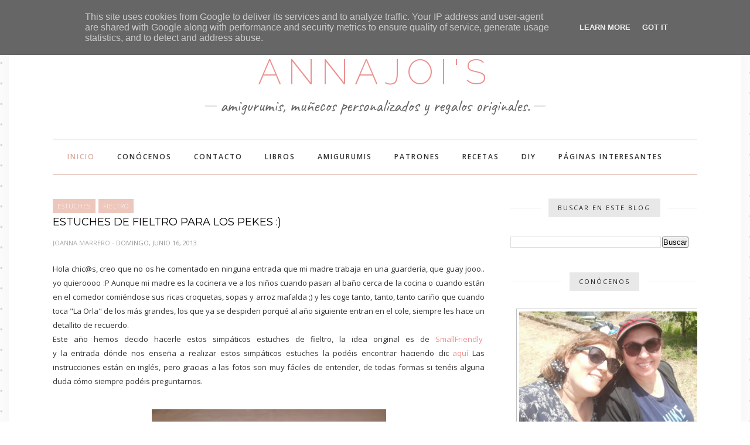

--- FILE ---
content_type: text/javascript; charset=UTF-8
request_url: https://www.annajois.es/feeds/posts/default/-/Estuches?alt=json-in-script&callback=related_results_labels_thumbs&max-results=6
body_size: 4963
content:
// API callback
related_results_labels_thumbs({"version":"1.0","encoding":"UTF-8","feed":{"xmlns":"http://www.w3.org/2005/Atom","xmlns$openSearch":"http://a9.com/-/spec/opensearchrss/1.0/","xmlns$blogger":"http://schemas.google.com/blogger/2008","xmlns$georss":"http://www.georss.org/georss","xmlns$gd":"http://schemas.google.com/g/2005","xmlns$thr":"http://purl.org/syndication/thread/1.0","id":{"$t":"tag:blogger.com,1999:blog-682744285238511639"},"updated":{"$t":"2024-11-08T15:25:37.228+00:00"},"category":[{"term":"Ganchillo - Crochet"},{"term":"Amigurumi"},{"term":"Va de Retos"},{"term":"Mi fecha de nacimiento"},{"term":"Tsukeeno's 2"},{"term":"Tartas"},{"term":"Fieltro"},{"term":"Tsukeeno's"},{"term":"A-Z"},{"term":"Reto Amistoso"},{"term":"Libros"},{"term":"Fondat"},{"term":"Recetas"},{"term":"DIY"},{"term":"Manualidades con niños"},{"term":"Muñecos personalizados"},{"term":"Tardes de Manualidades"},{"term":"MiniYo"},{"term":"On-Off"},{"term":"Quien es Annajois??"},{"term":"Retos e Iniciativas Blogueras"},{"term":"Broches"},{"term":"Llaveros"},{"term":"Magdalenas"},{"term":"Patchwork"},{"term":"Ravelry.com"},{"term":"Tarjetas"},{"term":"Barbie"},{"term":"Bodas"},{"term":"Galletas"},{"term":"Navidad"},{"term":"Patrones"},{"term":"Porexpan"},{"term":"Tejiendo con Esperanza"},{"term":"Tilda"},{"term":"Urban Knitting"},{"term":"Alfileteros - Acericos"},{"term":"Candy Bar"},{"term":"Cartulina"},{"term":"Estuches"},{"term":"Goma Eva"},{"term":"Lapiceros"},{"term":"Punto de Cruz"},{"term":"Páginas interesantes"},{"term":"Retos Iregumy"},{"term":"Retos Little Kimono"},{"term":"Yarn Bombing"},{"term":"Ayuda Blogger"},{"term":"Banderines"},{"term":"Comuniones"},{"term":"Concurso"},{"term":"Cuadros"},{"term":"Delantales"},{"term":"Disfraces"},{"term":"Disney"},{"term":"ElFrikiReto"},{"term":"Fundas para móviles"},{"term":"Hama Beads"},{"term":"Hoy Compartimos"},{"term":"IKEA"},{"term":"Imprimir en Tela"},{"term":"Mickey"},{"term":"Premios"},{"term":"Pulseras"},{"term":"Punto Cadeneta"},{"term":"Recetarios"},{"term":"Reto Comidita Amigurumi"},{"term":"Reto mensual bloguero"},{"term":"Toallas"},{"term":"voodoo dolls"}],"title":{"type":"text","$t":"AnnaJoi's"},"subtitle":{"type":"html","$t":"Amigurumis, muñecos personalizados y regalos originales."},"link":[{"rel":"http://schemas.google.com/g/2005#feed","type":"application/atom+xml","href":"https:\/\/www.annajois.es\/feeds\/posts\/default"},{"rel":"self","type":"application/atom+xml","href":"https:\/\/www.blogger.com\/feeds\/682744285238511639\/posts\/default\/-\/Estuches?alt=json-in-script\u0026max-results=6"},{"rel":"alternate","type":"text/html","href":"https:\/\/www.annajois.es\/search\/label\/Estuches"},{"rel":"hub","href":"http://pubsubhubbub.appspot.com/"}],"author":[{"name":{"$t":"Joanna Marrero"},"uri":{"$t":"http:\/\/www.blogger.com\/profile\/10976869912329233786"},"email":{"$t":"noreply@blogger.com"},"gd$image":{"rel":"http://schemas.google.com/g/2005#thumbnail","width":"32","height":"32","src":"\/\/blogger.googleusercontent.com\/img\/b\/R29vZ2xl\/AVvXsEitUVSSv0rahsK0gNgVhk-fdag7kHzVQzXd459kNZ2lhh3zJDKi8Qi87nBu8z5WwDlhrKrQ9UC3okQ8Cap7P0ARSrz1wj1Yc8O_Sx2eBTrYcFJ1OWh5QTHEbNs8FcjYYA\/s113\/logo.jpg"}}],"generator":{"version":"7.00","uri":"http://www.blogger.com","$t":"Blogger"},"openSearch$totalResults":{"$t":"2"},"openSearch$startIndex":{"$t":"1"},"openSearch$itemsPerPage":{"$t":"6"},"entry":[{"id":{"$t":"tag:blogger.com,1999:blog-682744285238511639.post-4158583238807279585"},"published":{"$t":"2013-10-12T13:26:00.000+01:00"},"updated":{"$t":"2014-07-12T21:02:01.174+01:00"},"category":[{"scheme":"http://www.blogger.com/atom/ns#","term":"Estuches"},{"scheme":"http://www.blogger.com/atom/ns#","term":"Fieltro"}],"title":{"type":"text","$t":"Estuches de Fieltro para los pekes II  :)"},"content":{"type":"html","$t":"\u003Cdiv style=\"text-align: justify;\"\u003E\nHola chic@s, os acordaís de los \u003Ca href=\"http:\/\/annajois.blogspot.com.es\/2013\/06\/estuches-de-fieltro-para-los-pekes.html\" target=\"_blank\"\u003Eestuches de fieltro\u003C\/a\u003E que os enseñaba hace algunos meses...\u0026nbsp;\u003C\/div\u003E\n\u003Cdiv style=\"text-align: justify;\"\u003E\n\u003Cbr \/\u003E\u003C\/div\u003E\n\u003Cdiv style=\"text-align: justify;\"\u003E\nPues bien, hace unos días y siguiendo la misma técnica, hemos realizado estos dos preciosos estuches para dos pekes que se han pasado por casa. \u003C\/div\u003E\n\u003Cdiv style=\"text-align: justify;\"\u003E\n\u003Cdiv class=\"separator\" style=\"clear: both; text-align: center;\"\u003E\n\u003Ca href=\"http:\/\/www.flickr.com\/photos\/89436909@N02\/10122581975\/\" style=\"margin-left: 1em; margin-right: 1em;\" target=\"_blank\" title=\"Estuche de Fieltro por AnnaJoi, en Flickr\"\u003E\u003Cimg alt=\"Estuche de Fieltro\" height=\"224\" src=\"http:\/\/farm3.staticflickr.com\/2867\/10122581975_901ab1b311.jpg\" width=\"400\" \/\u003E\u003C\/a\u003E\u003C\/div\u003E\n\u003Cbr \/\u003E\u003C\/div\u003E\n\u003Cdiv style=\"text-align: justify;\"\u003E\nEl del peke, Raúl, lo hemos realizado en color azul y le hemos pegado dos transfer de Bob Esponja, uno de sus personajes favoritos\u003C\/div\u003E\n\u003Cdiv style=\"text-align: justify;\"\u003E\n\u003Cbr \/\u003E\u003C\/div\u003E\n\u003Cdiv style=\"text-align: center;\"\u003E\n\u003Ca href=\"http:\/\/www.flickr.com\/photos\/89436909@N02\/10122577315\/\" target=\"_blank\" title=\"Estuche de Fieltro por AnnaJoi, en Flickr\"\u003E\u003Cimg alt=\"Estuche de Fieltro\" height=\"224\" src=\"http:\/\/farm3.staticflickr.com\/2884\/10122577315_caa0d7ffa2.jpg\" width=\"400\" \/\u003E\u003C\/a\u003E\n\u003C\/div\u003E\n\u003Cbr \/\u003E\n\u003Cdiv style=\"text-align: justify;\"\u003E\n\u003Cdiv class=\"separator\" style=\"clear: both; text-align: center;\"\u003E\n\u003Ca href=\"http:\/\/www.flickr.com\/photos\/89436909@N02\/10122533754\/\" style=\"clear: left; float: left; margin-bottom: 1em; margin-right: 1em;\" target=\"_blank\" title=\"Estuche de Fieltro por AnnaJoi, en Flickr\"\u003E\u003Cimg alt=\"Estuche de Fieltro\" height=\"224\" src=\"http:\/\/farm6.staticflickr.com\/5508\/10122533754_88559c6fb5.jpg\" width=\"400\" \/\u003E\u003C\/a\u003E\u003C\/div\u003E\n\u003Cbr \/\u003E\nEl de su hermana, Sarah, cómo es \nmás grande ;) lo hemos realizado en color morado y le hemos puesto un \ntransfer de las Monster High. ¿A que han quedado monos?\u003Cbr \/\u003E\n\u003Cbr \/\u003E\u003C\/div\u003E\n\u003Cdiv style=\"text-align: justify;\"\u003E\nA ambos les ha gustado mucho, tanto, que se pasaron la tarde tranquilitos pintando con sus nuevos estuches ;)\u003Cbr \/\u003E\n\u003Cdiv style=\"text-align: right;\"\u003E\nxxoo Joi \u003C\/div\u003E\n\u003C\/div\u003E\n"},"link":[{"rel":"edit","type":"application/atom+xml","href":"https:\/\/www.blogger.com\/feeds\/682744285238511639\/posts\/default\/4158583238807279585"},{"rel":"self","type":"application/atom+xml","href":"https:\/\/www.blogger.com\/feeds\/682744285238511639\/posts\/default\/4158583238807279585"},{"rel":"alternate","type":"text/html","href":"https:\/\/www.annajois.es\/2013\/10\/estuches-de-fieltro-para-los-pekes-ii.html","title":"Estuches de Fieltro para los pekes II  :)"}],"author":[{"name":{"$t":"Joanna Marrero"},"uri":{"$t":"http:\/\/www.blogger.com\/profile\/10976869912329233786"},"email":{"$t":"noreply@blogger.com"},"gd$image":{"rel":"http://schemas.google.com/g/2005#thumbnail","width":"32","height":"32","src":"\/\/blogger.googleusercontent.com\/img\/b\/R29vZ2xl\/AVvXsEitUVSSv0rahsK0gNgVhk-fdag7kHzVQzXd459kNZ2lhh3zJDKi8Qi87nBu8z5WwDlhrKrQ9UC3okQ8Cap7P0ARSrz1wj1Yc8O_Sx2eBTrYcFJ1OWh5QTHEbNs8FcjYYA\/s113\/logo.jpg"}}]},{"id":{"$t":"tag:blogger.com,1999:blog-682744285238511639.post-186611428399528620"},"published":{"$t":"2013-06-16T20:29:00.000+01:00"},"updated":{"$t":"2014-07-12T21:02:23.838+01:00"},"category":[{"scheme":"http://www.blogger.com/atom/ns#","term":"Estuches"},{"scheme":"http://www.blogger.com/atom/ns#","term":"Fieltro"}],"title":{"type":"text","$t":"Estuches de fieltro para los pekes :) "},"content":{"type":"html","$t":"\u003Cdiv style=\"text-align: justify;\"\u003E\nHola chic@s, creo que no os he comentado en ninguna entrada\u0026nbsp;que mi madre trabaja en una guardería, que guay jooo.. yo quieroooo\u0026nbsp;:P Aunque\u0026nbsp;mi madre\u0026nbsp;es la cocinera ve a los niños cuando pasan al baño cerca de la cocina o cuando están en el comedor comiéndose sus ricas croquetas, sopas y arroz mafalda ;) y les coge tanto, tanto, tanto\u0026nbsp;cariño que cuando toca \"La Orla\" de los más grandes, los que ya se despiden porqué al año siguiente entran en el cole, siempre les hace un detallito de recuerdo. \u003C\/div\u003E\n\u003Cdiv style=\"text-align: justify;\"\u003E\n\u003C\/div\u003E\n\u003Cdiv style=\"text-align: justify;\"\u003E\nEste año hemos decido hacerle estos simpáticos estuches de fieltro, la idea original es\u0026nbsp;de \u003Ca href=\"http:\/\/www.smallfriendly.com\/small-friendly\/\" target=\"_blank\"\u003ESmallFriendly\u003C\/a\u003E\u0026nbsp; y\u0026nbsp;la\u0026nbsp;entrada\u0026nbsp;dónde nos enseña a realizar estos simpáticos estuches la podéis encontrar haciendo clic \u003Ca href=\"http:\/\/www.smallfriendly.com\/small-friendly\/2012\/02\/no-sew-crayon-wrap.html\" target=\"_blank\"\u003Eaquí\u003C\/a\u003E Las instrucciones están en inglés, pero gracias a las fotos son muy fáciles de entender, de todas formas si tenéis alguna duda cómo siempre podéis preguntarnos. \u003C\/div\u003E\n\u003Cbr \/\u003E\n\u003Ctable align=\"center\" cellpadding=\"0\" cellspacing=\"0\" class=\"tr-caption-container\" style=\"margin-left: auto; margin-right: auto; text-align: center;\"\u003E\u003Ctbody\u003E\n\u003Ctr\u003E\u003Ctd style=\"text-align: center;\"\u003E\u003Ca href=\"https:\/\/blogger.googleusercontent.com\/img\/b\/R29vZ2xl\/AVvXsEglzSLB86z4nqyJt2kl1KNfZheZrfar0OuESky5hInL2EY4eYNO_2CaIG8d-OgafhVE1X1NS55MK0ShjPBUP-yXD4Rn2bqVE5RmpiQE4N_HllbyivNlugMLNyuZJOLHCUOEphGVUO50p3c\/s1600\/DSC_0089.jpg\" imageanchor=\"1\" style=\"margin-left: auto; margin-right: auto;\"\u003E\u003Cimg border=\"0\" height=\"225\" src=\"https:\/\/blogger.googleusercontent.com\/img\/b\/R29vZ2xl\/AVvXsEglzSLB86z4nqyJt2kl1KNfZheZrfar0OuESky5hInL2EY4eYNO_2CaIG8d-OgafhVE1X1NS55MK0ShjPBUP-yXD4Rn2bqVE5RmpiQE4N_HllbyivNlugMLNyuZJOLHCUOEphGVUO50p3c\/s400\/DSC_0089.jpg\" width=\"400\" \/\u003E\u003C\/a\u003E\u003C\/td\u003E\u003C\/tr\u003E\n\u003Ctr\u003E\u003Ctd class=\"tr-caption\" style=\"text-align: center;\"\u003EQue pena se nos quedó la foto un poco borrosa y no nos dimos cuenta :(\u003C\/td\u003E\u003C\/tr\u003E\n\u003C\/tbody\u003E\u003C\/table\u003E\n\u003Cdiv class=\"separator\" style=\"clear: both; text-align: justify;\"\u003E\nPara hacer los estuches necesitáis: fieltro, ceras o lapices, cinta para atar el estuche una vez terminado y folios. El estuche se hace sin necesidad de coser nada de nada, simplemente necesitáis\u0026nbsp;unas tijeras y un cúter para hacer los agujeritos en donde se\u0026nbsp;colocarán las ceras, la\u0026nbsp;cinta y los folios.\u0026nbsp;\u0026nbsp;Y es tan rápido de hacer que os asombraréis ;)\u0026nbsp; Por el lado donde se colocan los folios, aprovechando que teníamos una zona lisa de fieltro, hemos pegado pequeños transfer que hemos hecho en el ordenador con una muñeca de Mafalda, ya que así se llama la guardería. \u003C\/div\u003E\n\u003Cbr \/\u003E\n\u003Cdiv class=\"separator\" style=\"clear: both; text-align: center;\"\u003E\n\u003Ca href=\"https:\/\/blogger.googleusercontent.com\/img\/b\/R29vZ2xl\/AVvXsEh_3FDF3biAjhLMrv6R4WOhtypQTMxWGnfEbQB1bSOAf2Y3QBcKPkTp3lFSJlDfBauedlDfcp84uTlN3bVmtu8GRyCxTd43KC6SJo4rHk8HHaVUs_zvCFRyidfj42KEaAK2YEWSnVFwCn4\/s1600\/DSC_0090.jpg\" imageanchor=\"1\" style=\"margin-left: 1em; margin-right: 1em;\"\u003E\u003Cimg border=\"0\" height=\"225\" src=\"https:\/\/blogger.googleusercontent.com\/img\/b\/R29vZ2xl\/AVvXsEh_3FDF3biAjhLMrv6R4WOhtypQTMxWGnfEbQB1bSOAf2Y3QBcKPkTp3lFSJlDfBauedlDfcp84uTlN3bVmtu8GRyCxTd43KC6SJo4rHk8HHaVUs_zvCFRyidfj42KEaAK2YEWSnVFwCn4\/s400\/DSC_0090.jpg\" width=\"400\" \/\u003E\u003C\/a\u003E\u003C\/div\u003E\n\u003Cdiv class=\"separator\" style=\"clear: both; text-align: center;\"\u003E\n\u003Cbr \/\u003E\u003C\/div\u003E\n\u003Cdiv class=\"separator\" style=\"clear: both; text-align: justify;\"\u003E\nComo podéis ver en las fotos, hemos escogido fieltro de colores alegres y una cinta de algodón con un pespunte en raso de color marrón para \"unificar\" todos los estuches. ¿Qué os parecen? A continuación os dejo varias fotillos de todos los estuches por si os animáis a hacerlos... \u003C\/div\u003E\n\u003Ctable border=\"0\" cellpadding=\"0\" cellspacing=\"0\"\u003E\n\u003Ctbody\u003E\n\u003Ctr\u003E\u003Ctd\u003E\u003Ca href=\"https:\/\/blogger.googleusercontent.com\/img\/b\/R29vZ2xl\/AVvXsEis-MwfOuwXY8g64Sd9jxjvPRD_miq9xmhui4XpVyX33fG8qnCI_a_cF-6mjMGG9E5p1JjRt7dL4lKrCf4VGdZFfV0Wc0yXG9phUd6P-RjIKuas-9HYvag9WCpvQgTLalqnMI359xqsSh4\/s1600\/DSC_0053.jpg\" imageanchor=\"1\" style=\"clear: left; float: left; margin-bottom: 1em; margin-right: 1em;\"\u003E\u003Cimg border=\"0\" height=\"180\" src=\"https:\/\/blogger.googleusercontent.com\/img\/b\/R29vZ2xl\/AVvXsEis-MwfOuwXY8g64Sd9jxjvPRD_miq9xmhui4XpVyX33fG8qnCI_a_cF-6mjMGG9E5p1JjRt7dL4lKrCf4VGdZFfV0Wc0yXG9phUd6P-RjIKuas-9HYvag9WCpvQgTLalqnMI359xqsSh4\/s320\/DSC_0053.jpg\" width=\"320\" \/\u003E\u003C\/a\u003E\u003C\/td\u003E\n\u003Ctd\u003E\u003Ca href=\"https:\/\/blogger.googleusercontent.com\/img\/b\/R29vZ2xl\/AVvXsEiT51ZZFAziPDnMC0Sl8_UTZCWFxMqOpJxaOlMX4dV89-FIaqh7UryJe-Mrq-uKjaIgKvYybDePr5IgW2u0dfXZihVN0pLrLF-ZNvfqidu9AgAniqUSDaBfIaney81UVqtmczvQH4osJ8c\/s1600\/DSC_0068.jpg\" imageanchor=\"1\" style=\"clear: left; float: left; margin-bottom: 1em; margin-right: 1em;\"\u003E\u003Cimg border=\"0\" height=\"179\" src=\"https:\/\/blogger.googleusercontent.com\/img\/b\/R29vZ2xl\/AVvXsEiT51ZZFAziPDnMC0Sl8_UTZCWFxMqOpJxaOlMX4dV89-FIaqh7UryJe-Mrq-uKjaIgKvYybDePr5IgW2u0dfXZihVN0pLrLF-ZNvfqidu9AgAniqUSDaBfIaney81UVqtmczvQH4osJ8c\/s320\/DSC_0068.jpg\" width=\"320\" \/\u003E\u003C\/a\u003E\u003C\/td\u003E\u003C\/tr\u003E\n\u003Ctr\u003E\u003Ctd\u003E\u003Ca href=\"https:\/\/blogger.googleusercontent.com\/img\/b\/R29vZ2xl\/AVvXsEiMmZo_dMfjVMIORL6wpfU69a26Ro4SKK2ZRZ5kUCW9t3_SaCL3THWFqNyJqlJ03RNh-fogF_XSDOJOEUZxnim6o_Ktax6YjR1cmIJHLFUWa_x0ifi8QopDhsxqJJSveCKzSKdt0p0wLjk\/s1600\/DSC_0067.jpg\" imageanchor=\"1\" style=\"clear: left; float: left; margin-bottom: 1em; margin-right: 1em;\"\u003E\u003Cimg border=\"0\" height=\"179\" src=\"https:\/\/blogger.googleusercontent.com\/img\/b\/R29vZ2xl\/AVvXsEiMmZo_dMfjVMIORL6wpfU69a26Ro4SKK2ZRZ5kUCW9t3_SaCL3THWFqNyJqlJ03RNh-fogF_XSDOJOEUZxnim6o_Ktax6YjR1cmIJHLFUWa_x0ifi8QopDhsxqJJSveCKzSKdt0p0wLjk\/s320\/DSC_0067.jpg\" width=\"320\" \/\u003E\u003C\/a\u003E\u003C\/td\u003E\n\u003Ctd\u003E\u003Ca href=\"https:\/\/blogger.googleusercontent.com\/img\/b\/R29vZ2xl\/AVvXsEhXTDUmByoDSAfNKqA5BdiiJsFUkUvXgcRA6mWXl3K_QCb8kzJSS2YgTAO8XoOa06c8ldrvfjaNbNL-oQvfjqI9rhAANvM5Vycp-IBzwNs-V66_dYMjD90IamAETSLUfbu7zbo8crz4sjg\/s1600\/DSC_0074.jpg\" imageanchor=\"1\" style=\"clear: left; float: left; margin-bottom: 1em; margin-right: 1em;\"\u003E\u003Cimg border=\"0\" height=\"179\" src=\"https:\/\/blogger.googleusercontent.com\/img\/b\/R29vZ2xl\/AVvXsEhXTDUmByoDSAfNKqA5BdiiJsFUkUvXgcRA6mWXl3K_QCb8kzJSS2YgTAO8XoOa06c8ldrvfjaNbNL-oQvfjqI9rhAANvM5Vycp-IBzwNs-V66_dYMjD90IamAETSLUfbu7zbo8crz4sjg\/s320\/DSC_0074.jpg\" width=\"320\" \/\u003E\u003C\/a\u003E\u003C\/td\u003E\u003C\/tr\u003E\n\u003Ctr\u003E\u003Ctd\u003E\u003Ca href=\"https:\/\/blogger.googleusercontent.com\/img\/b\/R29vZ2xl\/AVvXsEitgbIFmKDOb24SgZ_I9fYLQvk_IvaMx52jrH8tHeTzqjxZUew8TTDeZsYhcxrJXqhf4wxBUJC59jvpfRoy9sauwB1_d0iL3wttdKEKemWGLlCPZ5O5on4Tay676hOllHBcs_S99R8Et3E\/s1600\/DSC_0070.jpg\" imageanchor=\"1\" style=\"clear: left; float: left; margin-bottom: 1em; margin-right: 1em;\"\u003E\u003Cimg border=\"0\" height=\"180\" src=\"https:\/\/blogger.googleusercontent.com\/img\/b\/R29vZ2xl\/AVvXsEitgbIFmKDOb24SgZ_I9fYLQvk_IvaMx52jrH8tHeTzqjxZUew8TTDeZsYhcxrJXqhf4wxBUJC59jvpfRoy9sauwB1_d0iL3wttdKEKemWGLlCPZ5O5on4Tay676hOllHBcs_S99R8Et3E\/s320\/DSC_0070.jpg\" width=\"320\" \/\u003E\u003C\/a\u003E\u003C\/td\u003E\u003Ctd\u003E\u003Ca href=\"https:\/\/blogger.googleusercontent.com\/img\/b\/R29vZ2xl\/AVvXsEhNsdCu7YyhzEn1SLHBlXcGAhgn4p_GBVup8wVS4fCFgxD7swQ7J7MVGivasZ-H_Y5jaLWkyC7m105bu70yOc22dM067iQAnbmaC3ogQHJ52rRDdV2FvUS5OTjN5tiQ1_dNd_mz3aaN5zU\/s1600\/DSC_0065.jpg\" imageanchor=\"1\" style=\"clear: left; float: left; margin-bottom: 1em; margin-right: 1em;\"\u003E\u003Cimg border=\"0\" height=\"179\" src=\"https:\/\/blogger.googleusercontent.com\/img\/b\/R29vZ2xl\/AVvXsEhNsdCu7YyhzEn1SLHBlXcGAhgn4p_GBVup8wVS4fCFgxD7swQ7J7MVGivasZ-H_Y5jaLWkyC7m105bu70yOc22dM067iQAnbmaC3ogQHJ52rRDdV2FvUS5OTjN5tiQ1_dNd_mz3aaN5zU\/s320\/DSC_0065.jpg\" width=\"320\" \/\u003E\u003C\/a\u003E\u003C\/td\u003E\u003C\/tr\u003E\n\u003Ctr\u003E\u003Ctd\u003E\u003Ca href=\"https:\/\/blogger.googleusercontent.com\/img\/b\/R29vZ2xl\/AVvXsEgEOfMIPykh9gJz3H-0t_UGlS7PJpNRAPDamSOmZfWF4Tphp8YsSMHA8-yKJWxsMSPtVJirWkGDDKFHlJ3ko4t39CLZs8hj15bGDgQVHGCMTdho0gKymLRCrCk94OZZJ5xWQjSE2Xt7HwI\/s1600\/DSC_0078.jpg\" imageanchor=\"1\" style=\"clear: left; float: left; margin-bottom: 1em; margin-right: 1em;\"\u003E\u003Cimg border=\"0\" height=\"180\" src=\"https:\/\/blogger.googleusercontent.com\/img\/b\/R29vZ2xl\/AVvXsEgEOfMIPykh9gJz3H-0t_UGlS7PJpNRAPDamSOmZfWF4Tphp8YsSMHA8-yKJWxsMSPtVJirWkGDDKFHlJ3ko4t39CLZs8hj15bGDgQVHGCMTdho0gKymLRCrCk94OZZJ5xWQjSE2Xt7HwI\/s320\/DSC_0078.jpg\" width=\"320\" \/\u003E\u003C\/a\u003E\u003C\/td\u003E\u003Ctd\u003E\u003Ca href=\"https:\/\/blogger.googleusercontent.com\/img\/b\/R29vZ2xl\/AVvXsEiU-kGWwXuY3ll2s0X23vqWzdNlxbmWQHEzZ0GHW_0oqRDI7yx0DWIOktauitzBNGEvELh7_hMkUaK1zX-GSPhcA_qnLbL7SK-OyAXhrQDDG6hHzfOGanoBfs2rOGvS_tfdhPVlyfSHhD8\/s1600\/DSC_0083.jpg\" imageanchor=\"1\" style=\"clear: left; float: left; margin-bottom: 1em; margin-right: 1em;\"\u003E\u003Cimg border=\"0\" height=\"180\" src=\"https:\/\/blogger.googleusercontent.com\/img\/b\/R29vZ2xl\/AVvXsEiU-kGWwXuY3ll2s0X23vqWzdNlxbmWQHEzZ0GHW_0oqRDI7yx0DWIOktauitzBNGEvELh7_hMkUaK1zX-GSPhcA_qnLbL7SK-OyAXhrQDDG6hHzfOGanoBfs2rOGvS_tfdhPVlyfSHhD8\/s320\/DSC_0083.jpg\" width=\"320\" \/\u003E\u003C\/a\u003E\u003C\/td\u003E\u003C\/tr\u003E\n\u003C\/tbody\u003E\u003C\/table\u003E\n\u003Cbr \/\u003E\nComo siempre, perdonad si alguna foto esta borrosa, yo y las cámaras.... :(\u0026nbsp; También podéis encontrar más fotos en mi página de Flickr \u003Ca href=\"http:\/\/www.fli2annajoi\/\" target=\"_blank\"\u003EAnnajoi\u003C\/a\u003E\u003Cbr \/\u003E\n\u003Cbr \/\u003E\n\u003Cdiv style=\"text-align: right;\"\u003E\nxxoo Joi ^.^\u003C\/div\u003E\n"},"link":[{"rel":"edit","type":"application/atom+xml","href":"https:\/\/www.blogger.com\/feeds\/682744285238511639\/posts\/default\/186611428399528620"},{"rel":"self","type":"application/atom+xml","href":"https:\/\/www.blogger.com\/feeds\/682744285238511639\/posts\/default\/186611428399528620"},{"rel":"alternate","type":"text/html","href":"https:\/\/www.annajois.es\/2013\/06\/estuches-de-fieltro-para-los-pekes.html","title":"Estuches de fieltro para los pekes :) "}],"author":[{"name":{"$t":"Joanna Marrero"},"uri":{"$t":"http:\/\/www.blogger.com\/profile\/10976869912329233786"},"email":{"$t":"noreply@blogger.com"},"gd$image":{"rel":"http://schemas.google.com/g/2005#thumbnail","width":"32","height":"32","src":"\/\/blogger.googleusercontent.com\/img\/b\/R29vZ2xl\/AVvXsEitUVSSv0rahsK0gNgVhk-fdag7kHzVQzXd459kNZ2lhh3zJDKi8Qi87nBu8z5WwDlhrKrQ9UC3okQ8Cap7P0ARSrz1wj1Yc8O_Sx2eBTrYcFJ1OWh5QTHEbNs8FcjYYA\/s113\/logo.jpg"}}],"media$thumbnail":{"xmlns$media":"http://search.yahoo.com/mrss/","url":"https:\/\/blogger.googleusercontent.com\/img\/b\/R29vZ2xl\/AVvXsEglzSLB86z4nqyJt2kl1KNfZheZrfar0OuESky5hInL2EY4eYNO_2CaIG8d-OgafhVE1X1NS55MK0ShjPBUP-yXD4Rn2bqVE5RmpiQE4N_HllbyivNlugMLNyuZJOLHCUOEphGVUO50p3c\/s72-c\/DSC_0089.jpg","height":"72","width":"72"}}]}});

--- FILE ---
content_type: text/javascript; charset=UTF-8
request_url: https://www.annajois.es/feeds/posts/default/-/Fieltro?alt=json-in-script&callback=related_results_labels_thumbs&max-results=6
body_size: 10955
content:
// API callback
related_results_labels_thumbs({"version":"1.0","encoding":"UTF-8","feed":{"xmlns":"http://www.w3.org/2005/Atom","xmlns$openSearch":"http://a9.com/-/spec/opensearchrss/1.0/","xmlns$blogger":"http://schemas.google.com/blogger/2008","xmlns$georss":"http://www.georss.org/georss","xmlns$gd":"http://schemas.google.com/g/2005","xmlns$thr":"http://purl.org/syndication/thread/1.0","id":{"$t":"tag:blogger.com,1999:blog-682744285238511639"},"updated":{"$t":"2024-11-08T15:25:37.228+00:00"},"category":[{"term":"Ganchillo - Crochet"},{"term":"Amigurumi"},{"term":"Va de Retos"},{"term":"Mi fecha de nacimiento"},{"term":"Tsukeeno's 2"},{"term":"Tartas"},{"term":"Fieltro"},{"term":"Tsukeeno's"},{"term":"A-Z"},{"term":"Reto Amistoso"},{"term":"Libros"},{"term":"Fondat"},{"term":"Recetas"},{"term":"DIY"},{"term":"Manualidades con niños"},{"term":"Muñecos personalizados"},{"term":"Tardes de Manualidades"},{"term":"MiniYo"},{"term":"On-Off"},{"term":"Quien es Annajois??"},{"term":"Retos e Iniciativas Blogueras"},{"term":"Broches"},{"term":"Llaveros"},{"term":"Magdalenas"},{"term":"Patchwork"},{"term":"Ravelry.com"},{"term":"Tarjetas"},{"term":"Barbie"},{"term":"Bodas"},{"term":"Galletas"},{"term":"Navidad"},{"term":"Patrones"},{"term":"Porexpan"},{"term":"Tejiendo con Esperanza"},{"term":"Tilda"},{"term":"Urban Knitting"},{"term":"Alfileteros - Acericos"},{"term":"Candy Bar"},{"term":"Cartulina"},{"term":"Estuches"},{"term":"Goma Eva"},{"term":"Lapiceros"},{"term":"Punto de Cruz"},{"term":"Páginas interesantes"},{"term":"Retos Iregumy"},{"term":"Retos Little Kimono"},{"term":"Yarn Bombing"},{"term":"Ayuda Blogger"},{"term":"Banderines"},{"term":"Comuniones"},{"term":"Concurso"},{"term":"Cuadros"},{"term":"Delantales"},{"term":"Disfraces"},{"term":"Disney"},{"term":"ElFrikiReto"},{"term":"Fundas para móviles"},{"term":"Hama Beads"},{"term":"Hoy Compartimos"},{"term":"IKEA"},{"term":"Imprimir en Tela"},{"term":"Mickey"},{"term":"Premios"},{"term":"Pulseras"},{"term":"Punto Cadeneta"},{"term":"Recetarios"},{"term":"Reto Comidita Amigurumi"},{"term":"Reto mensual bloguero"},{"term":"Toallas"},{"term":"voodoo dolls"}],"title":{"type":"text","$t":"AnnaJoi's"},"subtitle":{"type":"html","$t":"Amigurumis, muñecos personalizados y regalos originales."},"link":[{"rel":"http://schemas.google.com/g/2005#feed","type":"application/atom+xml","href":"https:\/\/www.annajois.es\/feeds\/posts\/default"},{"rel":"self","type":"application/atom+xml","href":"https:\/\/www.blogger.com\/feeds\/682744285238511639\/posts\/default\/-\/Fieltro?alt=json-in-script\u0026max-results=6"},{"rel":"alternate","type":"text/html","href":"https:\/\/www.annajois.es\/search\/label\/Fieltro"},{"rel":"hub","href":"http://pubsubhubbub.appspot.com/"},{"rel":"next","type":"application/atom+xml","href":"https:\/\/www.blogger.com\/feeds\/682744285238511639\/posts\/default\/-\/Fieltro\/-\/Fieltro?alt=json-in-script\u0026start-index=7\u0026max-results=6"}],"author":[{"name":{"$t":"Joanna Marrero"},"uri":{"$t":"http:\/\/www.blogger.com\/profile\/10976869912329233786"},"email":{"$t":"noreply@blogger.com"},"gd$image":{"rel":"http://schemas.google.com/g/2005#thumbnail","width":"32","height":"32","src":"\/\/blogger.googleusercontent.com\/img\/b\/R29vZ2xl\/AVvXsEitUVSSv0rahsK0gNgVhk-fdag7kHzVQzXd459kNZ2lhh3zJDKi8Qi87nBu8z5WwDlhrKrQ9UC3okQ8Cap7P0ARSrz1wj1Yc8O_Sx2eBTrYcFJ1OWh5QTHEbNs8FcjYYA\/s113\/logo.jpg"}}],"generator":{"version":"7.00","uri":"http://www.blogger.com","$t":"Blogger"},"openSearch$totalResults":{"$t":"13"},"openSearch$startIndex":{"$t":"1"},"openSearch$itemsPerPage":{"$t":"6"},"entry":[{"id":{"$t":"tag:blogger.com,1999:blog-682744285238511639.post-7360505295998342236"},"published":{"$t":"2014-11-17T17:00:00.001+00:00"},"updated":{"$t":"2020-09-12T20:27:07.602+01:00"},"category":[{"scheme":"http://www.blogger.com/atom/ns#","term":"Bodas"},{"scheme":"http://www.blogger.com/atom/ns#","term":"Broches"},{"scheme":"http://www.blogger.com/atom/ns#","term":"Fieltro"},{"scheme":"http://www.blogger.com/atom/ns#","term":"MiniYo"},{"scheme":"http://www.blogger.com/atom/ns#","term":"Muñecos personalizados"},{"scheme":"http://www.blogger.com/atom/ns#","term":"Tarjetas"}],"title":{"type":"text","$t":"Tarjeta y Broches de Boda - Jessica y Fabio"},"content":{"type":"html","$t":"\u003Cbr \/\u003E\n\u003Cdiv class=\"separator\" style=\"clear: both; text-align: center;\"\u003E\n\u003Ca href=\"https:\/\/blogger.googleusercontent.com\/img\/b\/R29vZ2xl\/AVvXsEi4ptfGxLCo1JuQy1hPe0c5H6CuHj039iyGqmejY6agXOC7qqPbDQU7u5di2T9z23z3IkRn2Bo9paqKuTsgdVx0aq8pE7Fd4iJF76zimBpN0TCkSbC877bQNuGGJREDsRAHd0stTNI42Oo\/s1600\/3817.jpg\" style=\"clear: right; float: right; margin-bottom: 1em; margin-left: 1em;\"\u003E\u003Cimg border=\"0\" height=\"335\" src=\"https:\/\/blogger.googleusercontent.com\/img\/b\/R29vZ2xl\/AVvXsEi4ptfGxLCo1JuQy1hPe0c5H6CuHj039iyGqmejY6agXOC7qqPbDQU7u5di2T9z23z3IkRn2Bo9paqKuTsgdVx0aq8pE7Fd4iJF76zimBpN0TCkSbC877bQNuGGJREDsRAHd0stTNI42Oo\/s320\/3817.jpg\" width=\"400\" \/\u003E\u003C\/a\u003E\u003C\/div\u003E\nHola chic@s, cómo ya sabéis hoy es Lunes, y los lunes toca post ^.^ bien!!\u003Cbr \/\u003E\n\u003Cbr \/\u003E\nPara esta ocasión, y tal como os contábamos en nuestro anterior \u003Ca href=\"http:\/\/www.annajois.es\/2014\/11\/tarjeta-y-broches-de-boda-josue-ingrid.html\" target=\"_blank\"\u003Epost\u003C\/a\u003E, en Agosto hicimos dos tarjetas para guardar el dinero a regalar a los novios en el día de su boda. Pues bien, aquí tenéis nuestra segunda tarjeta con su respectivos \u003Cspan style=\"color: #38761d;\"\u003E\"\u003Ci\u003Eminiyo\u003C\/i\u003E\"\u003C\/span\u003E de cada uno de los novios\u003Cbr \/\u003E\n\u003Cbr \/\u003E\n\u003Cdiv class=\"separator\" style=\"clear: both; text-align: center;\"\u003E\n\u003C\/div\u003E\nEn esta ocasión elegimos la misma cartulina con textura que utilizamos para el sobre anterior, bordamos 3 corazones pequeños cómo si fueran globos y por último el nombre de los novios.\u003Cbr \/\u003E\n\u003Cbr \/\u003E\nEn un primer momento hicimos 4 agujeros para enganchar los broches pero resultaba muy difícil colocarlos y quitarlos, así que, para no estropear el sobre decidimos pasar una cinta de raso en donde colocar a nuestros \u003Cspan style=\"color: #38761d;\"\u003E\"\u003Ci\u003Eminiyo\u003C\/i\u003E\" \u003C\/span\u003Ede manera que se puedan liberar simplemente quitando el lazo del interior del sobre.\u003Cbr \/\u003E\n\u003Cimg border=\"0\" src=\"https:\/\/blogger.googleusercontent.com\/img\/b\/R29vZ2xl\/AVvXsEiIHv3f2ggd0VA2yVjw8v9-ZYNQfmkSX8PMHqHeRpFtyCor9kLFvKNF01q829MPjGxOcLCWpyNCfqb8o_yRuX1i7w-8G9oNudxzT5qXlmRrH96nR7iSze_ei91cB_FWvHSe1ZER5mgt4qI\/s320\/3809.jpg\" \/\u003E\u003Ca href=\"https:\/\/blogger.googleusercontent.com\/img\/b\/R29vZ2xl\/AVvXsEjOezVFVzVPC-21YP3s-7xCU1NGle2BL15kCdWqhHV_ioIi0qTnVe5lkRbqSp3RgdeQtGYqZMr7Txn7EKb3HHRew5XnVeAuZzbbCS3hLGeIs6brHkUc-ID5PEftvSswY1H0MdKIeF5yfV0\/s1600\/3810.jpg\"\u003E\u003Cimg border=\"0\" src=\"https:\/\/blogger.googleusercontent.com\/img\/b\/R29vZ2xl\/AVvXsEjOezVFVzVPC-21YP3s-7xCU1NGle2BL15kCdWqhHV_ioIi0qTnVe5lkRbqSp3RgdeQtGYqZMr7Txn7EKb3HHRew5XnVeAuZzbbCS3hLGeIs6brHkUc-ID5PEftvSswY1H0MdKIeF5yfV0\/s320\/3810.jpg\" \/\u003E\u003C\/a\u003E\u003Cbr \/\u003E\n\u003Cbr \/\u003E\nEstá claro que tenemos que idear otra forma de colocar los broches, ya que ésta no nos convence mucho. \u003Cspan style=\"color: #38761d;\"\u003E¿alguna idea?\u0026nbsp;\u003C\/span\u003E A continuación algunas imágenes de estos simpáticos personajes:\u003Cbr \/\u003E\n\u003Cbr \/\u003E\n\u003Ctable align=\"center\" border=\"0\" cellpadding=\"2\" cellspacing=\"2\"\u003E\n\u003Ctbody\u003E\n\u003Ctr\u003E\u003Ctd\u003E\u003Cimg border=\"0\" src=\"https:\/\/blogger.googleusercontent.com\/img\/b\/R29vZ2xl\/AVvXsEhnCUMLbRORUmI5Ft5m5qzfzjvlWLSPrxbCsqjCS2U2sCQVjlVKKym38oOEqgrKHLhOVmWYUtIxhHoQUpYbI7ztPAZiWwx17PD0muyMNlzuA2VXUUOlis7CQ_j8qrFUkEK5roysIKqXRFs\/s320\/3811.jpg\" \/\u003E\u003C\/td\u003E\u003Ctd\u003E\u003Ca href=\"https:\/\/blogger.googleusercontent.com\/img\/b\/R29vZ2xl\/AVvXsEjm-TS8EkPLdHn-Fcg-LP4su6rs6PTHek3rgPPjcP4RgiYeUMEuEnWQq2EwpGvV9Fk33qs_p7Uf9Y6Fzn_GxGxzDxITEy3Na8HlCQ9cVkO3DMskrmMCa2BJAShGVhxvqkAdghgnm7AX7qI\/s1600\/3812.jpg\"\u003E\u003Cimg border=\"0\" src=\"https:\/\/blogger.googleusercontent.com\/img\/b\/R29vZ2xl\/AVvXsEjm-TS8EkPLdHn-Fcg-LP4su6rs6PTHek3rgPPjcP4RgiYeUMEuEnWQq2EwpGvV9Fk33qs_p7Uf9Y6Fzn_GxGxzDxITEy3Na8HlCQ9cVkO3DMskrmMCa2BJAShGVhxvqkAdghgnm7AX7qI\/s320\/3812.jpg\" \/\u003E\u003C\/a\u003E\u003C\/td\u003E\u003C\/tr\u003E\n\u003Ctr\u003E\u003Ctd\u003E\u003Ca href=\"https:\/\/blogger.googleusercontent.com\/img\/b\/R29vZ2xl\/AVvXsEgi7YhUIfygXK9z18E5HgJ_p1QjcpBFjID8Q4ku7Il-djZakbkv0XVW1w3UiFN_SGpMqg9yMZ0u9YxUfMLmuyo2pICfsKPEP0qsK4tK08leSHuR36bmiNfhhCzNiYWrFUGNXkbnPitOrjw\/s1600\/3813.jpg\"\u003E\u003Cimg border=\"0\" src=\"https:\/\/blogger.googleusercontent.com\/img\/b\/R29vZ2xl\/AVvXsEgi7YhUIfygXK9z18E5HgJ_p1QjcpBFjID8Q4ku7Il-djZakbkv0XVW1w3UiFN_SGpMqg9yMZ0u9YxUfMLmuyo2pICfsKPEP0qsK4tK08leSHuR36bmiNfhhCzNiYWrFUGNXkbnPitOrjw\/s320\/3813.jpg\" \/\u003E\u003C\/a\u003E\u003C\/td\u003E\u003Ctd\u003E\u003Ca href=\"https:\/\/blogger.googleusercontent.com\/img\/b\/R29vZ2xl\/AVvXsEjpzsXbYUFc7OurP9X82392E3uext3URMHBOpdIRBGfmeR8_xv4zPopmX-ATdnvbz_UNOl_HRxhgc8X125Bc80Ts8g62lQ18LErns2Bu4BvGLadxOGvx5St1T0yJbxou9IfVqpfBHjZgFg\/s1600\/3814.jpg\"\u003E\u003Cimg border=\"0\" src=\"https:\/\/blogger.googleusercontent.com\/img\/b\/R29vZ2xl\/AVvXsEjpzsXbYUFc7OurP9X82392E3uext3URMHBOpdIRBGfmeR8_xv4zPopmX-ATdnvbz_UNOl_HRxhgc8X125Bc80Ts8g62lQ18LErns2Bu4BvGLadxOGvx5St1T0yJbxou9IfVqpfBHjZgFg\/s320\/3814.jpg\" \/\u003E\u003C\/a\u003E\u003C\/td\u003E\u003C\/tr\u003E\n\u003C\/tbody\u003E\u003C\/table\u003E\n\u003Cbr \/\u003E\n\u003Cbr \/\u003E\nLa tarjeta volvió a ser un éxito, tanto la chica que nos la encargó como los novios se quedaron encantados, y a vosotros \u003Cspan style=\"color: #38761d;\"\u003E¿os gusta? ¿Tenéis algún consejo en cuanto a cómo colocar los broches en el sobre?\u003C\/span\u003E\u003Cbr \/\u003E\n\u003Cbr \/\u003E\n\u003Cbr \/\u003E\n\u003Cdiv style=\"text-align: center;\"\u003E\n\u003Ca href=\"https:\/\/blogger.googleusercontent.com\/img\/b\/R29vZ2xl\/AVvXsEjbw090NxEsAVI3rFcTwtDyclClUH88EzPjbwXg3r_kGIpGVlk0gNacVXYnAeAX36b3h9yV0b2B2EeMbeUX-nR7LqL5_-MTIzWDkiyGriWIWgryH1-K77GGILZCvxo_Cxdcj4t9yOInhdg\/s320\/3815.jpg\" style=\"clear: left; float: left; margin-bottom: 1em; margin-right: 1em;\"\u003E\u003Cimg border=\"0\" src=\"https:\/\/blogger.googleusercontent.com\/img\/b\/R29vZ2xl\/AVvXsEjbw090NxEsAVI3rFcTwtDyclClUH88EzPjbwXg3r_kGIpGVlk0gNacVXYnAeAX36b3h9yV0b2B2EeMbeUX-nR7LqL5_-MTIzWDkiyGriWIWgryH1-K77GGILZCvxo_Cxdcj4t9yOInhdg\/s320\/3815.jpg\" \/\u003E\u003C\/a\u003E Un besito a todos y gracias por seguirnos.\u003C\/div\u003E\n\u003Cdiv style=\"text-align: center;\"\u003E\n\u003Cu\u003E¡¡Nos vemos el próximo lunes!!\u003C\/u\u003E\u0026nbsp;\u003C\/div\u003E\n\u003Cdiv style=\"text-align: center;\"\u003E\nJoi \u003C\/div\u003E\n\u003Cdiv style=\"clear: both;\"\u003E\n\u003C\/div\u003E\n\u003Cbr \/\u003E\nDe venta en nuestra tienda :)\n\u003C!-- Blogger automated replacement: \"https:\/\/images-blogger-opensocial.googleusercontent.com\/gadgets\/proxy?url=http%3A%2F%2F1.bp.blogspot.com%2F-GRg9n1l5Lig%2FVGmfN-go9rI%2FAAAAAAAAAqA%2FdO8dHdc11_k%2Fs320%2F3815.jpg\u0026amp;container=blogger\u0026amp;gadget=a\u0026amp;rewriteMime=image%2F*\" with \"https:\/\/blogger.googleusercontent.com\/img\/b\/R29vZ2xl\/AVvXsEjbw090NxEsAVI3rFcTwtDyclClUH88EzPjbwXg3r_kGIpGVlk0gNacVXYnAeAX36b3h9yV0b2B2EeMbeUX-nR7LqL5_-MTIzWDkiyGriWIWgryH1-K77GGILZCvxo_Cxdcj4t9yOInhdg\/s320\/3815.jpg\" --\u003E"},"link":[{"rel":"edit","type":"application/atom+xml","href":"https:\/\/www.blogger.com\/feeds\/682744285238511639\/posts\/default\/7360505295998342236"},{"rel":"self","type":"application/atom+xml","href":"https:\/\/www.blogger.com\/feeds\/682744285238511639\/posts\/default\/7360505295998342236"},{"rel":"alternate","type":"text/html","href":"https:\/\/www.annajois.es\/2014\/11\/tarjeta-y-broches-de-boda-jessica-y.html","title":"Tarjeta y Broches de Boda - Jessica y Fabio"}],"author":[{"name":{"$t":"Joanna Marrero"},"uri":{"$t":"http:\/\/www.blogger.com\/profile\/10976869912329233786"},"email":{"$t":"noreply@blogger.com"},"gd$image":{"rel":"http://schemas.google.com/g/2005#thumbnail","width":"32","height":"32","src":"\/\/blogger.googleusercontent.com\/img\/b\/R29vZ2xl\/AVvXsEitUVSSv0rahsK0gNgVhk-fdag7kHzVQzXd459kNZ2lhh3zJDKi8Qi87nBu8z5WwDlhrKrQ9UC3okQ8Cap7P0ARSrz1wj1Yc8O_Sx2eBTrYcFJ1OWh5QTHEbNs8FcjYYA\/s113\/logo.jpg"}}],"media$thumbnail":{"xmlns$media":"http://search.yahoo.com/mrss/","url":"https:\/\/blogger.googleusercontent.com\/img\/b\/R29vZ2xl\/AVvXsEi4ptfGxLCo1JuQy1hPe0c5H6CuHj039iyGqmejY6agXOC7qqPbDQU7u5di2T9z23z3IkRn2Bo9paqKuTsgdVx0aq8pE7Fd4iJF76zimBpN0TCkSbC877bQNuGGJREDsRAHd0stTNI42Oo\/s72-c\/3817.jpg","height":"72","width":"72"}},{"id":{"$t":"tag:blogger.com,1999:blog-682744285238511639.post-1589326166059415771"},"published":{"$t":"2014-11-10T17:00:00.000+00:00"},"updated":{"$t":"2017-08-16T23:56:02.258+01:00"},"category":[{"scheme":"http://www.blogger.com/atom/ns#","term":"Bodas"},{"scheme":"http://www.blogger.com/atom/ns#","term":"Broches"},{"scheme":"http://www.blogger.com/atom/ns#","term":"Fieltro"},{"scheme":"http://www.blogger.com/atom/ns#","term":"MiniYo"},{"scheme":"http://www.blogger.com/atom/ns#","term":"Muñecos personalizados"},{"scheme":"http://www.blogger.com/atom/ns#","term":"Tarjetas"}],"title":{"type":"text","$t":"Tarjeta y Broches de Boda - Josue \u0026 Ingrid"},"content":{"type":"html","$t":"\u003Ca href=\"https:\/\/blogger.googleusercontent.com\/img\/b\/R29vZ2xl\/AVvXsEixIcHeAY2oboNMIvcszuhx_a3wPbGusW1jLy8W2qfAGhxeJk1qOvHBMwE301zSTV6Xs_aVP49QGjTdfjh12gjoKjNrDzl_vPHDFoJRCXZoorL_apTRfHZx8ef-vdtn_uF7xTwVNKReP7A\/s1600\/IMG_3789.JPG\" imageanchor=\"1\" style=\"clear: right; float: right; margin-bottom: 1em; margin-left: 1em;\"\u003E\u003Cimg border=\"0\" height=\"300\" src=\"https:\/\/blogger.googleusercontent.com\/img\/b\/R29vZ2xl\/AVvXsEixIcHeAY2oboNMIvcszuhx_a3wPbGusW1jLy8W2qfAGhxeJk1qOvHBMwE301zSTV6Xs_aVP49QGjTdfjh12gjoKjNrDzl_vPHDFoJRCXZoorL_apTRfHZx8ef-vdtn_uF7xTwVNKReP7A\/s1600\/IMG_3789.JPG\" width=\"400\" \/\u003E\u003C\/a\u003EHola chic@s, pues tal y cómo he comentado en el post anterior hoy es lunes y eso significa que toca post, \"yuhuu\" :P\u003Cbr \/\u003E\n\u003Cbr \/\u003E\nEn esta ocasión quiero enseñaros una tarjeta que hicimos el pasado mes de Agosto para guardar el dinero a regalar a unos novios en el día de su boda.\u0026nbsp; El encargo que nos hicieron sólo hablaba de un sobre de fieltro con muñequitos, pero tras idearlo de varias formas optamos por un hacer un sobre con cartulina con una textura muy sencillita y hacer dos broches en fieltro de los novios.\u003Cbr \/\u003E\n\u003Cbr \/\u003E\n\u003Cdiv style=\"clear: both;\"\u003E\n\u003C\/div\u003E\nEl sobre está bordado con 3 finos corazones y el nombre de los contrayentes. En su interior un pequeño sobre de papel de seda en donde guardar el dinero a regalar a la pareja, además de una pequeña dedicatoria impresa en papel fotográfico de calidad.\u003Cbr \/\u003E\n\u003Cbr \/\u003E\n\u003Cdiv class=\"separator\" style=\"clear: both; text-align: center;\"\u003E\n\u003C\/div\u003E\n\u003Cdiv class=\"separator\" style=\"clear: both; text-align: center;\"\u003E\n\u003Ca href=\"https:\/\/blogger.googleusercontent.com\/img\/b\/R29vZ2xl\/AVvXsEhw9D1UZSA4fxa90dCjSS-zyLppDHSCy7uJYX0guC1VSQ72Ac59v_LNX3lWtBV1DRLkzCOefiTJVQ2YH9qfKRbgNFZbkhphG6js1ib33fqr3pp4Nv6QKV-aj8kr34ehmhhERUaHC2Y5cWA\/s1600\/IMG_3786.JPG\" imageanchor=\"1\" style=\"margin-left: 1em; margin-right: 1em;\"\u003E\u003Cimg border=\"0\" height=\"240\" src=\"https:\/\/blogger.googleusercontent.com\/img\/b\/R29vZ2xl\/AVvXsEhw9D1UZSA4fxa90dCjSS-zyLppDHSCy7uJYX0guC1VSQ72Ac59v_LNX3lWtBV1DRLkzCOefiTJVQ2YH9qfKRbgNFZbkhphG6js1ib33fqr3pp4Nv6QKV-aj8kr34ehmhhERUaHC2Y5cWA\/s1600\/IMG_3786.JPG\" width=\"320\" \/\u003E\u003C\/a\u003E\u003C\/div\u003E\n\u003Cdiv class=\"separator\" style=\"clear: both; text-align: center;\"\u003E\n\u003Cbr \/\u003E\u003C\/div\u003E\n\u003Cdiv class=\"separator\" style=\"clear: both; text-align: left;\"\u003E\nMás fotos de los muñequitos: \u003C\/div\u003E\n\u003Ccenter\u003E\n\u003Ctable align=\"center\" border=\"0\" cellpadding=\"1\" cellspacing=\"1\" style=\"width: 600px;\"\u003E\n\u003Ctbody\u003E\n\u003Ctr align=\"center\"\u003E\u003Ctd\u003E\u003Cdiv class=\"separator\" style=\"clear: both;\"\u003E\n\u003Ca href=\"https:\/\/blogger.googleusercontent.com\/img\/b\/R29vZ2xl\/AVvXsEjpgygNK0pE5vUABsXupWCKQU88Kw1rywnmIE0V8C1WVijh1leUvTeHyYKCu97sO2r37sViJX9sih_5sgo3qwvK9EKFMWrpPx6xYfXw1yrG53bvXbVJwoadhHm-5K4nBB56j4ekwf2CrOA\/s1600\/IMG_3778.JPG\" imageanchor=\"1\" style=\"clear: left; float: left; margin-bottom: 1em; margin-right: 1em;\"\u003E\u003Cimg border=\"0\" height=\"320\" src=\"https:\/\/blogger.googleusercontent.com\/img\/b\/R29vZ2xl\/AVvXsEjpgygNK0pE5vUABsXupWCKQU88Kw1rywnmIE0V8C1WVijh1leUvTeHyYKCu97sO2r37sViJX9sih_5sgo3qwvK9EKFMWrpPx6xYfXw1yrG53bvXbVJwoadhHm-5K4nBB56j4ekwf2CrOA\/s1600\/IMG_3778.JPG\" width=\"240\" \/\u003E\u003C\/a\u003E\u003C\/div\u003E\n\u003C\/td\u003E\u003Ctd\u003E\u003Ca href=\"https:\/\/blogger.googleusercontent.com\/img\/b\/R29vZ2xl\/AVvXsEg9njU686skdulQhVfpuzwso-oW-lOxS2uw5vZ4SMaAJP481Iu5Rbd_PRronBtbA1xzd6wlxY9zUv1DIcqlldQpvZSrSXNFyakP-Cyl27dP0-Nq_wHNJzDZoDqxvl_X7_embb8ovuIEdGw\/s1600\/IMG_3779.JPG\" imageanchor=\"1\" style=\"clear: left; float: left; margin-bottom: 1em; margin-right: 1em;\"\u003E\u003Cimg border=\"0\" height=\"320\" src=\"https:\/\/blogger.googleusercontent.com\/img\/b\/R29vZ2xl\/AVvXsEg9njU686skdulQhVfpuzwso-oW-lOxS2uw5vZ4SMaAJP481Iu5Rbd_PRronBtbA1xzd6wlxY9zUv1DIcqlldQpvZSrSXNFyakP-Cyl27dP0-Nq_wHNJzDZoDqxvl_X7_embb8ovuIEdGw\/s1600\/IMG_3779.JPG\" width=\"240\" \/\u003E\u003C\/a\u003E\u003C\/td\u003E\n\u003C\/tr\u003E\n\u003Ctr align=\"center\"\u003E\u003Ctd\u003E\u003Cdiv class=\"separator\" style=\"clear: both;\"\u003E\n\u003Ca href=\"https:\/\/blogger.googleusercontent.com\/img\/b\/R29vZ2xl\/AVvXsEjdeHQl1rfUEyckH-Qt6U3NQ7OX01yZqjzc7lHgG0ByNxevZhA7IGWjUHiqBdBavxUEUweUAQMahLcEI4-iaPNJFPeKX98xcUzGNb_2bjgw1doiU5GERgpcffjim6lNCergq0tuWBapy9I\/s1600\/IMG_3780.JPG\" imageanchor=\"1\" style=\"clear: left; float: left; margin-bottom: 1em; margin-right: 1em;\"\u003E\u003Cimg border=\"0\" height=\"320\" src=\"https:\/\/blogger.googleusercontent.com\/img\/b\/R29vZ2xl\/AVvXsEjdeHQl1rfUEyckH-Qt6U3NQ7OX01yZqjzc7lHgG0ByNxevZhA7IGWjUHiqBdBavxUEUweUAQMahLcEI4-iaPNJFPeKX98xcUzGNb_2bjgw1doiU5GERgpcffjim6lNCergq0tuWBapy9I\/s1600\/IMG_3780.JPG\" width=\"240\" \/\u003E\u003C\/a\u003E\u003C\/div\u003E\n\u003C\/td\u003E\u003Ctd\u003E\u003Cdiv class=\"separator\" style=\"clear: both;\"\u003E\n\u003Ca href=\"https:\/\/blogger.googleusercontent.com\/img\/b\/R29vZ2xl\/AVvXsEg9jlD3_TscgsThq41608BN9Uw0-w4zdeUSdtGNAYncRXqtGBnSCZCR28qJQjHE3Wx32ni58Z54igpsQZsP47JSJlYQ1213vZn_skwkiQoo2F8XPAcSQfmqorAseJJl2tX0QdiI7gErvQY\/s1600\/IMG_3781.JPG\" imageanchor=\"1\" style=\"clear: left; float: left; margin-bottom: 1em; margin-right: 1em;\"\u003E\u003Cimg border=\"0\" height=\"320\" src=\"https:\/\/blogger.googleusercontent.com\/img\/b\/R29vZ2xl\/AVvXsEg9jlD3_TscgsThq41608BN9Uw0-w4zdeUSdtGNAYncRXqtGBnSCZCR28qJQjHE3Wx32ni58Z54igpsQZsP47JSJlYQ1213vZn_skwkiQoo2F8XPAcSQfmqorAseJJl2tX0QdiI7gErvQY\/s1600\/IMG_3781.JPG\" width=\"240\" \/\u003E\u003C\/a\u003E\u003C\/div\u003E\n\u003C\/td\u003E\u003C\/tr\u003E\n\u003Ctr align=\"center\"\u003E\u003Ctd\u003E\u003Cdiv class=\"separator\" style=\"clear: both;\"\u003E\n\u003Ca href=\"https:\/\/blogger.googleusercontent.com\/img\/b\/R29vZ2xl\/AVvXsEhaHqdvFHrdkCpFBDoAQOm5MKTlNnjQlplUjWJbgx-rO281eC9EkWtg4G2AeEIrC78_6b1CGyMf4Z3rUJrVG4BHntwyQx6H22ka9JZRSOD-vBJNYSqkXo2EWKNuVHBQNsQwnxMeIWD8RnE\/s1600\/IMG_3783.JPG\" imageanchor=\"1\" style=\"clear: left; float: left; margin-bottom: 1em; margin-right: 1em;\"\u003E\u003Cimg border=\"0\" height=\"320\" src=\"https:\/\/blogger.googleusercontent.com\/img\/b\/R29vZ2xl\/AVvXsEhaHqdvFHrdkCpFBDoAQOm5MKTlNnjQlplUjWJbgx-rO281eC9EkWtg4G2AeEIrC78_6b1CGyMf4Z3rUJrVG4BHntwyQx6H22ka9JZRSOD-vBJNYSqkXo2EWKNuVHBQNsQwnxMeIWD8RnE\/s1600\/IMG_3783.JPG\" width=\"240\" \/\u003E\u003C\/a\u003E\u003C\/div\u003E\n\u003C\/td\u003E\n\u003Ctd style=\"text-align: left;\"\u003E\u003Cdiv style=\"text-align: justify;\"\u003E\nLa chica que nos lo encargó quedó tan contenta\u0026nbsp; que nos encargó otro sobre más que veremos en otro post.\u003C\/div\u003E\n\u003Cdiv style=\"text-align: justify;\"\u003E\n\u003Cbr \/\u003E\u003C\/div\u003E\n\u003Cdiv style=\"text-align: justify;\"\u003E\nY a los novios les gustó tanto, que se llevaron consigos sus miniyo a la luna de miel y se sacaron fotos con ellos ^.^\u003C\/div\u003E\n\u003Cdiv style=\"text-align: center;\"\u003E\nHasta el próximo lunes,\u0026nbsp; xxoo Joi \u003C\/div\u003E\n\u003C\/td\u003E\u003C\/tr\u003E\n\u003C\/tbody\u003E\u003C\/table\u003E\n\u003C\/center\u003E\n\u003Cbr \/\u003E\n\u003Cbr \/\u003E\nMás Fotos: \u003Ca href=\"https:\/\/www.flickr.com\/photos\/89436909@N02\/14917952889\/in\/photostream\/\" target=\"_blank\"\u003EFlickr\u003C\/a\u003E, \u003Ca href=\"http:\/\/www.pinterest.com\/joannamarrero\/fieltro\/\" target=\"_blank\"\u003EPinterest\u003C\/a\u003E"},"link":[{"rel":"edit","type":"application/atom+xml","href":"https:\/\/www.blogger.com\/feeds\/682744285238511639\/posts\/default\/1589326166059415771"},{"rel":"self","type":"application/atom+xml","href":"https:\/\/www.blogger.com\/feeds\/682744285238511639\/posts\/default\/1589326166059415771"},{"rel":"alternate","type":"text/html","href":"https:\/\/www.annajois.es\/2014\/11\/tarjeta-y-broches-de-boda-josue-ingrid.html","title":"Tarjeta y Broches de Boda - Josue \u0026 Ingrid"}],"author":[{"name":{"$t":"Joanna Marrero"},"uri":{"$t":"http:\/\/www.blogger.com\/profile\/10976869912329233786"},"email":{"$t":"noreply@blogger.com"},"gd$image":{"rel":"http://schemas.google.com/g/2005#thumbnail","width":"32","height":"32","src":"\/\/blogger.googleusercontent.com\/img\/b\/R29vZ2xl\/AVvXsEitUVSSv0rahsK0gNgVhk-fdag7kHzVQzXd459kNZ2lhh3zJDKi8Qi87nBu8z5WwDlhrKrQ9UC3okQ8Cap7P0ARSrz1wj1Yc8O_Sx2eBTrYcFJ1OWh5QTHEbNs8FcjYYA\/s113\/logo.jpg"}}],"media$thumbnail":{"xmlns$media":"http://search.yahoo.com/mrss/","url":"https:\/\/blogger.googleusercontent.com\/img\/b\/R29vZ2xl\/AVvXsEixIcHeAY2oboNMIvcszuhx_a3wPbGusW1jLy8W2qfAGhxeJk1qOvHBMwE301zSTV6Xs_aVP49QGjTdfjh12gjoKjNrDzl_vPHDFoJRCXZoorL_apTRfHZx8ef-vdtn_uF7xTwVNKReP7A\/s72-c\/IMG_3789.JPG","height":"72","width":"72"}},{"id":{"$t":"tag:blogger.com,1999:blog-682744285238511639.post-8988763146728387468"},"published":{"$t":"2014-07-12T20:27:00.003+01:00"},"updated":{"$t":"2015-10-07T07:10:04.075+01:00"},"category":[{"scheme":"http://www.blogger.com/atom/ns#","term":"Fieltro"},{"scheme":"http://www.blogger.com/atom/ns#","term":"Fundas para móviles"},{"scheme":"http://www.blogger.com/atom/ns#","term":"Lapiceros"},{"scheme":"http://www.blogger.com/atom/ns#","term":"Manualidades con niños"},{"scheme":"http://www.blogger.com/atom/ns#","term":"Tardes de Manualidades"}],"title":{"type":"text","$t":"Una funda para el móvil y un portalápices"},"content":{"type":"html","$t":"Hola chic@s, \u003Cspan id=\"goog_800758430\"\u003E\u003C\/span\u003Ecómo \u003Cspan id=\"goog_800758431\"\u003E\u003C\/span\u003Eos \u003Ca href=\"http:\/\/annajois.blogspot.com.es\/2014\/07\/tarde-de-manualidades-con-karen.html\" target=\"_blank\"\u003Ecomentaba\u003C\/a\u003E hace unos días, ha estado visitándonos Karen\u0026nbsp; junto con sus papis por las vacaciones y hemos aprovechado para hacer manualidades juntas... Las cositas que os presento a continuación son de hace varios días pero no había tenido tiempo de descargarlas del móvil hasta esta tarde :S\u003Cbr \/\u003E\n\u003Ca href=\"https:\/\/www.flickr.com\/photos\/89436909@N02\/14656959323\/\" style=\"clear: right; float: right; margin-bottom: 1em; margin-left: 1em;\" title=\"Funda para el móvil por AnnaJoi, en Flickr\"\u003E\u003Cimg alt=\"Funda para el móvil\" class=\"polaroid\" height=\"400\" src=\"https:\/\/farm6.staticflickr.com\/5154\/14656959323_5756be9632_z.jpg\" width=\"300\" \/\u003E\u003C\/a\u003E\u003Cbr \/\u003E\n\u003Cbr \/\u003E\nEn primer lugar os presento está simpática funda para el móvil que hemos terminado de hacer en un momentito.\u003Cbr \/\u003E\n\u003Cbr \/\u003E\nLa empezó ella sola en casa de su abuelita, tal y como ella llama a mi tía ;), utilizando varios retales que le habíamos regalado.\u003Cbr \/\u003E\n\u003Cbr \/\u003E\nLo cortó, lo cosió, le puso su inicial y le cosió el botón, en casa simplemente le pusimos la cinta amarilla, a juego con la K de Karen y le pegamos la corona como detalle llamativo. \u003Cbr \/\u003E\n\u003Cbr \/\u003E\nEsta manualidad la terminamos antes de hacer el gatito del otro día, de ahí que los puntos no sean tan \"parejos\", pero para ser su primer, primerísimo intento está muy bien.\u003Cbr \/\u003E\n\u003Cdiv style=\"clear: both;\"\u003E\n\u003C\/div\u003E\nA continuación\u0026nbsp; unas fotos de un lapicero que ha hecho ya en su casa, reciclando un tubo de papel higiénico, fieltro, papel\u0026nbsp; y lápices de colores. Además de algunos bolis de atrezzo ;)\u003Cbr \/\u003E\n\u003Cbr \/\u003E\n\u003Cdiv style=\"text-align: center;\"\u003E\n\u003Ca href=\"https:\/\/www.flickr.com\/photos\/89436909@N02\/14637052745\/\" title=\"Lapicero de Minion por AnnaJoi, en Flickr\"\u003E\u003Cimg alt=\"Lapicero de Minion\" class=\"polaroid\" height=\"480\" src=\"https:\/\/farm4.staticflickr.com\/3896\/14637052745_d666df8062_z.jpg\" width=\"640\" \/\u003E\u003C\/a\u003E\n\n\u003C\/div\u003E\n\u003Cbr \/\u003E\nEl diseño que ha realizado es un Minion vestido de Hawaiano y cómo le ha quedado tan genial, y la hacía ilusión, me ha pedido que colgara las fotos del mismo en el blog, y así, quien quiera se puede hacer uno igual ;)\u003Cbr \/\u003E\n\u003Cbr \/\u003E\n\u003Cdiv style=\"text-align: center;\"\u003E\n\u003Ca href=\"https:\/\/www.flickr.com\/photos\/89436909@N02\/14636609932\/\" title=\"Lapicero de Minion por AnnaJoi, en Flickr\"\u003E\u003Cimg alt=\"Lapicero de Minion\" class=\"polaroid\" height=\"480\" src=\"https:\/\/farm4.staticflickr.com\/3896\/14636609932_1e35c4df8c_z.jpg\" width=\"640\" \/\u003E\u003C\/a\u003E\n\n\u003C\/div\u003E\n\u003Cdiv style=\"text-align: center;\"\u003E\n\u003Cbr \/\u003E\u003C\/div\u003E\n\u003Cdiv style=\"text-align: center;\"\u003E\nQué os parecen estas manualidades??? Como vereis son muy sencillas de hacer ;)\u0026nbsp;\u003C\/div\u003E\n\u003Cdiv style=\"text-align: center;\"\u003E\n\u003Cspan style=\"color: purple;\"\u003EFelicidades Karen por ambos proyectos... Te han quedado muy bien y el portalápices muy chulo ;)\u003C\/span\u003E\u003C\/div\u003E\n\u003Cdiv style=\"text-align: center;\"\u003E\nxxoo Joi \u003C\/div\u003E\n\u003Cbr \/\u003E"},"link":[{"rel":"edit","type":"application/atom+xml","href":"https:\/\/www.blogger.com\/feeds\/682744285238511639\/posts\/default\/8988763146728387468"},{"rel":"self","type":"application/atom+xml","href":"https:\/\/www.blogger.com\/feeds\/682744285238511639\/posts\/default\/8988763146728387468"},{"rel":"alternate","type":"text/html","href":"https:\/\/www.annajois.es\/2014\/07\/una-funda-para-el-movil-y-un.html","title":"Una funda para el móvil y un portalápices"}],"author":[{"name":{"$t":"Joanna Marrero"},"uri":{"$t":"http:\/\/www.blogger.com\/profile\/10976869912329233786"},"email":{"$t":"noreply@blogger.com"},"gd$image":{"rel":"http://schemas.google.com/g/2005#thumbnail","width":"32","height":"32","src":"\/\/blogger.googleusercontent.com\/img\/b\/R29vZ2xl\/AVvXsEitUVSSv0rahsK0gNgVhk-fdag7kHzVQzXd459kNZ2lhh3zJDKi8Qi87nBu8z5WwDlhrKrQ9UC3okQ8Cap7P0ARSrz1wj1Yc8O_Sx2eBTrYcFJ1OWh5QTHEbNs8FcjYYA\/s113\/logo.jpg"}}]},{"id":{"$t":"tag:blogger.com,1999:blog-682744285238511639.post-7983863932269969502"},"published":{"$t":"2014-07-06T13:10:00.001+01:00"},"updated":{"$t":"2015-10-07T07:10:04.064+01:00"},"category":[{"scheme":"http://www.blogger.com/atom/ns#","term":"Fieltro"},{"scheme":"http://www.blogger.com/atom/ns#","term":"Llaveros"},{"scheme":"http://www.blogger.com/atom/ns#","term":"Manualidades con niños"},{"scheme":"http://www.blogger.com/atom/ns#","term":"Tardes de Manualidades"}],"title":{"type":"text","$t":"Tarde de Manualidades con Karen :)"},"content":{"type":"html","$t":"Hola chic@s, que tal este día de domingo??? \u003Cbr \/\u003E\n\u003Cbr \/\u003E\nEste fin de semana esta con nosotros Karen, de las peques, la menos peque de la familia ;) y hemos aprovechado el día de ayer para hacer un simpático llavero que ella misma ha realizado siguiendo el modelo de los que hicimos para la \u003Ca href=\"http:\/\/annajois.blogspot.com.es\/2014\/06\/llaveros-de-animales-de-fieltro-para.html\" target=\"_blank\"\u003EOrla \u003C\/a\u003Edel otro día.\u003Cbr \/\u003E\n\u003Cbr \/\u003E\n\u003Cdiv class=\"separator\" style=\"clear: both; text-align: center;\"\u003E\n\u003Ca href=\"https:\/\/www.flickr.com\/photos\/89436909@N02\/14399795508\/\" style=\"margin-left: 1em; margin-right: 1em;\" target=\"_blank\" title=\"Tarde de Manualidades con Karen por AnnaJoi, en Flickr\"\u003E\u003Cimg alt=\"Tarde de Manualidades con Karen\" height=\"225\" src=\"https:\/\/farm6.staticflickr.com\/5498\/14399795508_521967edb8_z.jpg\" width=\"400\" \/\u003E\u003C\/a\u003E\u003C\/div\u003E\nEl modelo elegido por Karen ha sido un lindo gatito y una etiqueta en donde bordamos su nombre para la mochila del colegio. Tanto el gato como la etiqueta con su nombre los ha realizado con fieltro de colores varios, rellenado con un poco de fibra sintética y cosido con punto festón.\u003Cbr \/\u003E\n\u003Cbr \/\u003E\n\u003Cdiv class=\"separator\" style=\"clear: both; text-align: center;\"\u003E\n\u003Ca href=\"https:\/\/www.flickr.com\/photos\/89436909@N02\/14399993807\/\" style=\"margin-left: 1em; margin-right: 1em;\" target=\"_blank\" title=\"Tarde de Manualidades con Karen por AnnaJoi, en Flickr\"\u003E\u003Cimg alt=\"Tarde de Manualidades con Karen\" height=\"225\" src=\"https:\/\/farm4.staticflickr.com\/3910\/14399993807_f0499927fb_z.jpg\" width=\"400\" \/\u003E\u003C\/a\u003E\u003C\/div\u003E\n\u003Cbr \/\u003E\nHe de decir que tras una mini explicación de lo que tenía que hacer, y siempre bajo supervisión ;) ,\u0026nbsp; Karen ha realizado todo el muñeco ella sola: sacó el patrón, lo recortó, lo calcó en el fieltro, lo volvió a recortar, lo cosió y lo rellenó. \u003Cbr \/\u003E\n\u003Cdiv style=\"text-align: center;\"\u003E\n\u003Ca href=\"https:\/\/www.flickr.com\/photos\/89436909@N02\/14583086041\/\" target=\"_blank\" title=\"Tarde de Manualidades con Karen por AnnaJoi, en Flickr\"\u003E\u003Cimg alt=\"Tarde de Manualidades con Karen\" height=\"225\" src=\"https:\/\/farm4.staticflickr.com\/3846\/14583086041_cfe1644666_z.jpg\" width=\"400\" \/\u003E\u003C\/a\u003E\n\u003C\/div\u003E\n\u003Cbr \/\u003E\nEl resultado ha sido espectacular, parecía que lo había hecho miles de \nveces y no que fuera la primera. A continuación una foto de Karen con su llavero nada más terminarlo. ;)\u003Cbr \/\u003E\n\u003Cbr \/\u003E\n\u003Cdiv style=\"text-align: center;\"\u003E\n\u003Ca href=\"https:\/\/www.flickr.com\/photos\/89436909@N02\/14399795698\/\" title=\"Tarde de Manualidades con Karen por AnnaJoi, en Flickr\"\u003E\u003Cimg alt=\"Tarde de Manualidades con Karen\" height=\"400\" src=\"https:\/\/farm3.staticflickr.com\/2931\/14399795698_42b43a4737_z.jpg\" width=\"315\" \/\u003E\u003C\/a\u003E\n\u003C\/div\u003E\n\u003Cbr \/\u003E\n\u003Cdiv style=\"text-align: center;\"\u003E\nCómo me descuide hasta me supera \njajajaja, feliz tarde de domingo ;)\u003C\/div\u003E\n\u003Cdiv style=\"text-align: center;\"\u003E\nBesos Joi \u003C\/div\u003E\n\u003Cdiv style=\"text-align: center;\"\u003E\n\u003Cbr \/\u003E\u003C\/div\u003E\n\u003Cdiv style=\"text-align: center;\"\u003E\nPodéis\u0026nbsp; encontrar más fotos de nuestra Tarde de Manualidades en \u003Ca href=\"https:\/\/www.flickr.com\/photos\/89436909@N02\" target=\"_blank\"\u003EFlickr\u003C\/a\u003E\u003C\/div\u003E\n"},"link":[{"rel":"edit","type":"application/atom+xml","href":"https:\/\/www.blogger.com\/feeds\/682744285238511639\/posts\/default\/7983863932269969502"},{"rel":"self","type":"application/atom+xml","href":"https:\/\/www.blogger.com\/feeds\/682744285238511639\/posts\/default\/7983863932269969502"},{"rel":"alternate","type":"text/html","href":"https:\/\/www.annajois.es\/2014\/07\/tarde-de-manualidades-con-karen.html","title":"Tarde de Manualidades con Karen :)"}],"author":[{"name":{"$t":"Joanna Marrero"},"uri":{"$t":"http:\/\/www.blogger.com\/profile\/10976869912329233786"},"email":{"$t":"noreply@blogger.com"},"gd$image":{"rel":"http://schemas.google.com/g/2005#thumbnail","width":"32","height":"32","src":"\/\/blogger.googleusercontent.com\/img\/b\/R29vZ2xl\/AVvXsEitUVSSv0rahsK0gNgVhk-fdag7kHzVQzXd459kNZ2lhh3zJDKi8Qi87nBu8z5WwDlhrKrQ9UC3okQ8Cap7P0ARSrz1wj1Yc8O_Sx2eBTrYcFJ1OWh5QTHEbNs8FcjYYA\/s113\/logo.jpg"}}]},{"id":{"$t":"tag:blogger.com,1999:blog-682744285238511639.post-6186813162362967679"},"published":{"$t":"2014-06-27T00:00:00.001+01:00"},"updated":{"$t":"2020-09-12T20:25:01.471+01:00"},"category":[{"scheme":"http://www.blogger.com/atom/ns#","term":"Broches"},{"scheme":"http://www.blogger.com/atom/ns#","term":"Fieltro"},{"scheme":"http://www.blogger.com/atom/ns#","term":"Llaveros"}],"title":{"type":"text","$t":"Llaveros de Animales de Fieltro para los Pekes "},"content":{"type":"html","$t":"Hola chic@s un año más llega el Fin de Curso, y con ello la orla de los pekes de la guardería donde trabaja mi madre. Para este año y después de darle muchas y muchas vueltas hemos realizado unos graciosos animalitos de fieltro con una pequeña cinta para que los puedan colgar de sus mochilas.. Aunque, si os animáis hacerlo, también se les puede colocar un pequeño broche en la espalda, según el gusto de cada uno.\u003Cbr \/\u003E\n\u003Cbr \/\u003E\n\u003Ccenter\u003E\n\u003Ca href=\"https:\/\/www.flickr.com\/photos\/89436909@N02\/14387658789\/\" target=\"_blank\" title=\"Broche, llavero en fieltro de animales por AnnaJoi, en Flickr\"\u003E\u003Cimg alt=\"Ballenas de Fieltro\" height=\"240\" src=\"https:\/\/farm3.staticflickr.com\/2910\/14387658789_be75860429_n.jpg\" width=\"320\" \/\u003E\u003C\/a\u003E\u003Ca href=\"https:\/\/www.flickr.com\/photos\/89436909@N02\/14387945617\/\" target=\"_blank\" title=\"Broche, llavero en fieltro de animales por AnnaJoi, en Flickr\"\u003E\u003Cimg alt=\"Morsas de Fieltro\" height=\"240\" src=\"https:\/\/farm6.staticflickr.com\/5491\/14387945617_0f741819da_n.jpg\" width=\"320\" \/\u003E\u003C\/a\u003E\n\u003Cbr \/\u003E\n\u003Ca href=\"https:\/\/www.flickr.com\/photos\/89436909@N02\/14573537102\/\" target=\"_blank\" title=\"Broche, llavero en fieltro de animales por AnnaJoi, en Flickr\"\u003E\u003Cimg alt=\"Ovejas de Fieltro\" height=\"240\" src=\"https:\/\/farm3.staticflickr.com\/2938\/14573537102_4223472a16_n.jpg\" width=\"320\" \/\u003E\u003C\/a\u003E\u003Ca href=\"https:\/\/www.flickr.com\/photos\/89436909@N02\/14387743019\/\" target=\"_blank\" title=\"Broche, llavero en fieltro de animales por AnnaJoi, en Flickr\"\u003E\u003Cimg alt=\"Koalas de Fieltro\" height=\"240\" src=\"https:\/\/farm4.staticflickr.com\/3877\/14387743019_cd8f282cfe_n.jpg\" width=\"320\" \/\u003E\u003C\/a\u003E\n\u003Cbr \/\u003E\n\u003Ca href=\"https:\/\/www.flickr.com\/photos\/89436909@N02\/14574314065\/\" target=\"_blank\" title=\"Broche, llavero en fieltro de animales por AnnaJoi, en Flickr\"\u003E\u003Cimg alt=\"Leones de Fieltro\" height=\"240\" src=\"https:\/\/farm4.staticflickr.com\/3885\/14574314065_09d8957076_n.jpg\" width=\"320\" \/\u003E\u003C\/a\u003E\u003Ca href=\"https:\/\/www.flickr.com\/photos\/89436909@N02\/14574274165\/\" target=\"_blank\" title=\"Broche, llavero en fieltro de animales por AnnaJoi, en Flickr\"\u003E\u003Cimg alt=\"Osos Pandas de Fieltro\" height=\"240\" src=\"https:\/\/farm4.staticflickr.com\/3857\/14574274165_963bbf4b1d_n.jpg\" width=\"320\" \/\u003E\u003C\/a\u003E\n\u003Cbr \/\u003E\n\u003Ca href=\"https:\/\/www.flickr.com\/photos\/89436909@N02\/14387709080\/\" target=\"_blank\" title=\"Broche, llavero en fieltro de animales por AnnaJoi, en Flickr\"\u003E\u003Cimg alt=\"Focas de Fieltro\" height=\"240\" src=\"https:\/\/farm3.staticflickr.com\/2937\/14387709080_f8b5c7f31e_n.jpg\" width=\"320\" \/\u003E\u003C\/a\u003E\u003Ca href=\"https:\/\/www.flickr.com\/photos\/89436909@N02\/14551204316\/\" target=\"_blank\" title=\"Broche, llavero en fieltro de animales por AnnaJoi, en Flickr\"\u003E\u003Cimg alt=\"Elefantes de Fieltro\" height=\"240\" src=\"https:\/\/farm6.staticflickr.com\/5528\/14551204316_078c82350b_n.jpg\" width=\"320\" \/\u003E\u003C\/a\u003E\n\u003Cbr \/\u003E\u003Cdiv style=\"text-align: justify;\"\u003E\n\u003C\/div\u003E\n\u003Cdiv style=\"text-align: justify;\"\u003E\nHe de confesar que nos costó un poquito terminarlos a tiempo, ya que en la misma semana teníamos varios encargos, pero.... GRACIAS a mi prima CAROLINA y mi tía CITA hemos podido entregarlos sólo con unos minutos de retraso :P GRACIAS CHICAS \u003Cspan style=\"color: #990000;\"\u003E♥♥♥ ..... tenemos un regalito para cuando vuelvan por casa por la ayuda jijiji\u003C\/span\u003E\u003C\/div\u003E\n\u003Cdiv style=\"text-align: justify;\"\u003E\n\u003C\/div\u003E\n\u003C\/center\u003E\n\u003Ccenter\u003E\n\u0026nbsp;\u003Ca href=\"https:\/\/www.flickr.com\/photos\/89436909@N02\/14570935241\/\" target=\"_blank\" title=\"Broche, llavero en fieltro de animales por AnnaJoi, en Flickr\"\u003E\u003Cimg alt=\"Gatos de Fieltro\" height=\"320\" src=\"https:\/\/farm4.staticflickr.com\/3892\/14570935241_7e08b40269_n.jpg\" width=\"240\" \/\u003E\u003C\/a\u003E\u003Ca href=\"https:\/\/www.flickr.com\/photos\/89436909@N02\/14572562204\/\" target=\"_blank\" title=\"Broche, llavero en fieltro de animales por AnnaJoi, en Flickr\"\u003E\u003Cimg alt=\"Pancho, el Perro de Fieltro\" height=\"320\" src=\"https:\/\/farm4.staticflickr.com\/3860\/14572562204_d7ff11c220_n.jpg\" width=\"240\" \/\u003E\u003C\/a\u003E\u003Cbr \/\u003E\n\u003Ca href=\"https:\/\/www.flickr.com\/photos\/89436909@N02\/14594457483\/\" target=\"_blank\" title=\"Broche, llavero en fieltro de animales por AnnaJoi, en Flickr\"\u003E\u003Cimg alt=\"Conejos de Fieltro\" height=\"320\" src=\"https:\/\/farm3.staticflickr.com\/2939\/14594457483_8294fdb09f_n.jpg\" width=\"240\" \/\u003E\u003C\/a\u003E\u003Ca href=\"https:\/\/www.flickr.com\/photos\/89436909@N02\/14594336373\/\" target=\"_blank\" title=\"Broche, llavero en fieltro de animales por AnnaJoi, en Flickr\"\u003E\u003Cimg alt=\"Delfines de Fieltro\" height=\"320\" src=\"https:\/\/farm4.staticflickr.com\/3841\/14594336373_343bababc1_n.jpg\" width=\"240\" \/\u003E\u003C\/a\u003E\u003C\/center\u003E\n\u003Cbr \/\u003E\n\u003Cbr \/\u003E\n\u0026nbsp;¿Qué os parecen? Mi favorito son las ballenas, nos quedaron muy simpáticas ;)\u003Cbr \/\u003E\n\u003Cbr \/\u003E\nMás fotos de estos simpáticos muñequitos en nuestras redes sociales habituales\u003Cspan style=\"color: #073763;\"\u003E\u0026nbsp;\u003C\/span\u003Ey cómo novedad podéis encontrar estos y más cositas en nuestra nueva tienda, todas ellas hechas con mucho cariño ;) ¿a qué esperáis para dar una vuelta?"},"link":[{"rel":"edit","type":"application/atom+xml","href":"https:\/\/www.blogger.com\/feeds\/682744285238511639\/posts\/default\/6186813162362967679"},{"rel":"self","type":"application/atom+xml","href":"https:\/\/www.blogger.com\/feeds\/682744285238511639\/posts\/default\/6186813162362967679"},{"rel":"alternate","type":"text/html","href":"https:\/\/www.annajois.es\/2014\/06\/llaveros-de-animales-de-fieltro-para.html","title":"Llaveros de Animales de Fieltro para los Pekes "}],"author":[{"name":{"$t":"Joanna Marrero"},"uri":{"$t":"http:\/\/www.blogger.com\/profile\/10976869912329233786"},"email":{"$t":"noreply@blogger.com"},"gd$image":{"rel":"http://schemas.google.com/g/2005#thumbnail","width":"32","height":"32","src":"\/\/blogger.googleusercontent.com\/img\/b\/R29vZ2xl\/AVvXsEitUVSSv0rahsK0gNgVhk-fdag7kHzVQzXd459kNZ2lhh3zJDKi8Qi87nBu8z5WwDlhrKrQ9UC3okQ8Cap7P0ARSrz1wj1Yc8O_Sx2eBTrYcFJ1OWh5QTHEbNs8FcjYYA\/s113\/logo.jpg"}}]},{"id":{"$t":"tag:blogger.com,1999:blog-682744285238511639.post-340444955005454497"},"published":{"$t":"2013-12-08T14:08:00.002+00:00"},"updated":{"$t":"2020-10-20T08:48:24.013+01:00"},"category":[{"scheme":"http://www.blogger.com/atom/ns#","term":"Fieltro"},{"scheme":"http://www.blogger.com/atom/ns#","term":"Goma Eva"},{"scheme":"http://www.blogger.com/atom/ns#","term":"Libros"},{"scheme":"http://www.blogger.com/atom/ns#","term":"Manualidades con niños"},{"scheme":"http://www.blogger.com/atom/ns#","term":"Navidad"},{"scheme":"http://www.blogger.com/atom/ns#","term":"Porexpan"},{"scheme":"http://www.blogger.com/atom/ns#","term":"Tardes de Manualidades"},{"scheme":"http://www.blogger.com/atom/ns#","term":"Tarjetas"},{"scheme":"http://www.blogger.com/atom/ns#","term":"Tilda"}],"title":{"type":"text","$t":"Tarde de Manualidades :)"},"content":{"type":"html","$t":"Hola chic@s, si ya sé, hace días que ni visito el blog de pasada pero es que con las Navidades y los encargos no damos a basto ;) .... Aún así, y como ya tenía el mono jejeje, os dejo unas cuantas imágenes de estos días de puente en el que las peques, Eva y Naiara, se han quedado en casa y nos hemos pasado el día haciendo manualidades de Navidad.\u003Cbr \/\u003E\n\u003Cbr \/\u003E\nPara empezar os dejo una foto de Timo y Eva, dos graciosos pingüinos guarda-golosinas que han hecho las pekes con un poco de tela, una bola de porexpan y un rollo de papel higienico.\u003Cbr \/\u003E\n\u003Cbr \/\u003E\n\u003Ctable border=\"0\" cellpadding=\"1\" cellspacing=\"1\"\u003E\n\u003Ctbody\u003E\n\u003Ctr\u003E\n\u003Ctd\u003E\u003Cdiv style=\"text-align: center;\"\u003E\n\u003Ca href=\"http:\/\/www.flickr.com\/photos\/89436909@N02\/11268997093\/\" style=\"clear: left; float: left; margin-bottom: 1em; margin-right: 1em;\" target=\"_blank\" title=\"Tarde de Manualidades - Pinguinos guarda golosinas por AnnaJoi, en Flickr\"\u003E\u003Cimg alt=\"Tarde de Manualidades - Pinguinos guarda golosinas\" height=\"300\" src=\"http:\/\/farm3.staticflickr.com\/2829\/11268997093_85d7a96b1e_z.jpg\" width=\"400\" \/\u003E\u003C\/a\u003E\u003C\/div\u003E\n\u003C\/td\u003E\n\u003Ctd\u003E\u003Cspan style=\"color: red;\"\u003EAVISO: Por favor, no os fijéis en la casa..... se nota que estamos de trabajos a tope :P\u003C\/span\u003E\u003Cbr \/\u003E\n\u003Cbr \/\u003E\n\u003Cspan style=\"color: red;\"\u003E\u003Cspan style=\"color: black;\"\u003ELa cabeza de los pingüinos se puede quitar para rellenar el tubo de ricas golosinas, shhhhh es un secreto\u003C\/span\u003E \u003C\/span\u003E\u003C\/td\u003E\u003C\/tr\u003E\n\u003Ctr\u003E\n\u003Ctd\u003E\u003Ca href=\"http:\/\/www.flickr.com\/photos\/89436909@N02\/11268956214\/\" style=\"clear: left; float: left; margin-bottom: 1em; margin-right: 1em;\" target=\"_blank\" title=\"Tarde de Manualidades - Naiara y Eva con sus pinguinos ;) por AnnaJoi, en Flickr\"\u003E\u003Cimg alt=\"Tarde de Manualidades - Naiara y Eva con sus pinguinos ;)\" height=\"300\" src=\"http:\/\/farm8.staticflickr.com\/7454\/11268956214_07894b3be8_z.jpg\" width=\"400\" \/\u003E\u003C\/a\u003E\n\u003C\/td\u003E\u003Ctd\u003E\u003Cb\u003E\u003Cspan style=\"color: purple;\"\u003ENaiara y Eva posando para la foto junto con Timo y Eva el pingüino ;)\u003C\/span\u003E\u003C\/b\u003E\u003Cbr \/\u003E\n\u003Cbr \/\u003E\n\u003Cspan style=\"color: purple;\"\u003EMe encanta el detalle de las bufandas de los pingüinos, les da un toque de color alegre y divertido.\u003C\/span\u003E\u003Cbr \/\u003E\n\u003Cspan style=\"color: purple;\"\u003E\u003Cbr \/\u003E\u003C\/span\u003E\n\u003Cspan style=\"color: purple;\"\u003EQue simpaticas!!! las pekes :)\u003C\/span\u003E\u003Cb\u003E\u003Cspan style=\"color: purple;\"\u003E\u003Cbr \/\u003E\u003C\/span\u003E\u003C\/b\u003E\u003C\/td\u003E\n\u003C\/tr\u003E\n\u003C\/tbody\u003E\u003C\/table\u003E\nTambién nos hemos pasado la tarde haciendo unas bonitas y \"pequeñas\" postales para adornar la casa. Para ello hemos aprovechado dos carpetas de cartón \"guarda documentos\" que han decorado con fieltro, goma eva, botones, lana, papel de regalos, etc....\u003Cbr \/\u003E\n\u003Cbr \/\u003E\n\u003Ctable border=\"0\" cellpadding=\"0\" cellspacing=\"0\"\u003E\n\u003Ctbody\u003E\n\u003Ctr valign=\"top\"\u003E\u003Ctd style=\"text-align: center;\"\u003E\u003Ca href=\"http:\/\/www.flickr.com\/photos\/89436909@N02\/11268857855\/\" style=\"clear: left;\" target=\"_blank\" title=\"Tarde de Manualidades - Eva y Naiara por AnnaJoi, en Flickr\"\u003E\u003Cimg alt=\"Tarde de Manualidades - Eva y Naiara\" height=\"400\" src=\"http:\/\/farm6.staticflickr.com\/5542\/11268857855_722819b0f3_z.jpg\" width=\"300\" \/\u003E\u003C\/a\u003E\u003Cbr \/\u003E\n\u003Cspan style=\"color: purple;\"\u003EEva y Naiara mostrando cada\u003Cbr \/\u003Euna su tarjeta\u003C\/span\u003E\u003C\/td\u003E\n\u003Ctd style=\"text-align: center;\"\u003E\u003Ca href=\"http:\/\/www.flickr.com\/photos\/89436909@N02\/11268976303\/\" style=\"clear: right;\" target=\"_blank\" title=\"Tarde de Manualidades - Eva y Naiara por AnnaJoi, en Flickr\"\u003E\u003Cimg alt=\"Tarde de Manualidades - Eva y Naiara\" height=\"400\" src=\"http:\/\/farm4.staticflickr.com\/3764\/11268976303_1b0810a209_z.jpg\" width=\"300\" \/\u003E\u003C\/a\u003E\u003Cbr \/\u003E\n\u003Cspan style=\"color: purple;\"\u003EEva y Naiara mostrando la tarjeta\u003Cbr \/\u003Epor dentro\u003C\/span\u003E\u003C\/td\u003E\u003C\/tr\u003E\n\u003Ctr\u003E\u003Ctd colspan=\"2\"\u003E\u003C\/td\u003E\u003C\/tr\u003E\n\u003Ctr\u003E\u003Ctd\u003E\u003Ca href=\"http:\/\/www.flickr.com\/photos\/89436909@N02\/11268856344\/\" style=\"clear: left; float: left;\" target=\"_blank\" title=\"Tarde de Manualidades - Tarjeta de Naiara y Eva por AnnaJoi, en Flickr\"\u003E\u003Cimg alt=\"Tarde de Manualidades - Tarjeta de Naiara y Eva\" height=\"240\" src=\"http:\/\/farm4.staticflickr.com\/3717\/11268856344_f21a904347_z.jpg\" width=\"300\" \/\u003E\u003C\/a\u003E\u003C\/td\u003E\u003Ctd\u003EDetalle interior de las tarjetas:\u003Cbr \/\u003E\nLa tarjeta de la izquierda es la de Eva,\u003Cbr \/\u003E\ny la de la derecha de Naiara :)\u003Cbr \/\u003E\n\u003Cbr \/\u003E\nLos diseños de todos los muñecos de\u003Cbr \/\u003E\nestas tarjetas han sido sacados del libro:\u003Cbr \/\u003E\n\u003Cdiv style=\"text-align: center;\"\u003E\n\u003Cspan style=\"color: #990000;\"\u003E\"Labores para decorar la casa en Navidad\"\u003C\/span\u003E\u0026nbsp;\u003C\/div\u003E\n\u003Cdiv style=\"text-align: center;\"\u003E\nde Tone Finnanger \u003Cspan style=\"color: red;\"\u003E\u003Cspan style=\"color: orange;\"\u003E♥\u003C\/span\u003E♥\u003C\/span\u003E\u003Cspan style=\"color: #cc0000;\"\u003E♥\u003C\/span\u003E \u003C\/div\u003E\n\u003Cdiv class=\"separator\" style=\"clear: both; text-align: center;\"\u003E\n\u003Ca href=\"https:\/\/blogger.googleusercontent.com\/img\/b\/R29vZ2xl\/AVvXsEgdMwheP0bMcZPNieHXD5REjpnLWHx5TZXVSkiNhZ_ifuRENP9otOruo2UtoQjut06Zrztlflz1J2UmntD3L7Fk1eV8Ngixs2YMHfBH2v1iV-awuNpKLhlgV1Lwtw2HYTNisddlJw4zvgM\/s1600\/logo%25281%2529%25281%2529.jpg\"\u003E\u003Cimg border=\"0\" src=\"https:\/\/blogger.googleusercontent.com\/img\/b\/R29vZ2xl\/AVvXsEgdMwheP0bMcZPNieHXD5REjpnLWHx5TZXVSkiNhZ_ifuRENP9otOruo2UtoQjut06Zrztlflz1J2UmntD3L7Fk1eV8Ngixs2YMHfBH2v1iV-awuNpKLhlgV1Lwtw2HYTNisddlJw4zvgM\/s1600\/logo%25281%2529%25281%2529.jpg\" \/\u003E\u003C\/a\u003E\u003C\/div\u003E\n\u003C\/td\u003E\u003C\/tr\u003E\n\u003Ctr\u003E\u003Ctd colspan=\"2\"\u003E\u003C\/td\u003E\u003C\/tr\u003E\n\u003Ctr\u003E\u003Ctd colspan=\"2\"\u003EPara acabar el fin de semana han \"horneado\" estas ricas galletas que han decorado\u003Cbr \/\u003E\ncon rotuladores y purpurina... \u003C\/td\u003E\u003C\/tr\u003E\n\u003Ctr\u003E\u003Ctd style=\"text-align: center;\"\u003E\u003Ca href=\"http:\/\/www.flickr.com\/photos\/89436909@N02\/11268746234\/\" target=\"_blank\" title=\"Tarde de Manualidades - Galletas Naiara por AnnaJoi, en Flickr\"\u003E\u003Cimg alt=\"Tarde de Manualidades - Galletas Naiara\" height=\"240\" src=\"http:\/\/farm8.staticflickr.com\/7446\/11268746234_03439f4079_z.jpg\" width=\"320\" \/\u003E\u003C\/a\u003E\u003Cbr \/\u003E\n\u003Cspan style=\"color: purple;\"\u003EGalletas de Naiara ;) \u003C\/span\u003E\u003C\/td\u003E\u003Ctd style=\"text-align: center;\"\u003E\u003Ca href=\"http:\/\/www.flickr.com\/photos\/89436909@N02\/11268708025\/\" target=\"_blank\" title=\"Tarde de Manualidades - Galletas Eva por AnnaJoi, en Flickr\"\u003E\u003Cimg alt=\"Tarde de Manualidades - Galletas Eva\" height=\"240\" src=\"http:\/\/farm8.staticflickr.com\/7437\/11268708025_6b2eb2af29_z.jpg\" width=\"320\" \/\u003E\u003C\/a\u003E\u003Cbr \/\u003E\n\u003Cspan style=\"color: purple;\"\u003EGalletas de Eva :)\u003C\/span\u003E\u003C\/td\u003E\u003C\/tr\u003E\n\u003C\/tbody\u003E\u003C\/table\u003E\n\u003Cbr \/\u003E\n\u003Ccenter\u003E\n\u003Cspan style=\"font-size: large;\"\u003E\u003Cspan style=\"color: #274e13;\"\u003E\u003Cb\u003E¡¡¡ Feliz Navidad a Tod@s y Próspero Año Nuevo !!!\u003C\/b\u003E\u003C\/span\u003E\u003C\/span\u003E\u003C\/center\u003E\n\u003Cbr \/\u003E\n\u003Ctable align=\"center\" cellpadding=\"0\" cellspacing=\"0\" class=\"tr-caption-container\" style=\"margin-left: auto; margin-right: auto; text-align: center;\"\u003E\u003Ctbody\u003E\n\u003Ctr\u003E\u003Ctd style=\"text-align: center;\"\u003E\u003Ca href=\"http:\/\/www.flickr.com\/photos\/89436909@N02\/11268926805\/\" style=\"margin-left: auto; margin-right: auto;\" target=\"_blank\" title=\"Tarde de Manualidades - Arbol de Navidad de Naiara hecho en clase por AnnaJoi, en Flickr\"\u003E\u003Cimg alt=\"Tarde de Manualidades - Arbol de Navidad de Naiara hecho en clase\" height=\"300\" src=\"http:\/\/farm3.staticflickr.com\/2851\/11268926805_68654d1341_z.jpg\" width=\"400\" \/\u003E\u003C\/a\u003E\u003C\/td\u003E\u003C\/tr\u003E\n\u003Ctr\u003E\u003Ctd class=\"tr-caption\" style=\"text-align: center;\"\u003E\u003Cspan style=\"color: #274e13;\"\u003EÁrbol de Navidad hecho por Naiara en clase.\u003C\/span\u003E\u003C\/td\u003E\u003C\/tr\u003E\n\u003C\/tbody\u003E\u003C\/table\u003E\n\u003Cdiv style=\"text-align: center;\"\u003E\nPodéis encontrar más fotos de todos los detalles realizados por las pekes en mi página de \u003Ca href=\"http:\/\/www.flickr.com\/photos\/89436909@N02\" target=\"_blank\"\u003EFlickr\u003C\/a\u003E\u003C\/div\u003E\n\u003Cdiv style=\"text-align: center;\"\u003E\nxxoo Joi\n\n\u003C\/div\u003E\n"},"link":[{"rel":"edit","type":"application/atom+xml","href":"https:\/\/www.blogger.com\/feeds\/682744285238511639\/posts\/default\/340444955005454497"},{"rel":"self","type":"application/atom+xml","href":"https:\/\/www.blogger.com\/feeds\/682744285238511639\/posts\/default\/340444955005454497"},{"rel":"alternate","type":"text/html","href":"https:\/\/www.annajois.es\/2013\/12\/tarde-de-manualidades.html","title":"Tarde de Manualidades :)"}],"author":[{"name":{"$t":"Joanna Marrero"},"uri":{"$t":"http:\/\/www.blogger.com\/profile\/10976869912329233786"},"email":{"$t":"noreply@blogger.com"},"gd$image":{"rel":"http://schemas.google.com/g/2005#thumbnail","width":"32","height":"32","src":"\/\/blogger.googleusercontent.com\/img\/b\/R29vZ2xl\/AVvXsEitUVSSv0rahsK0gNgVhk-fdag7kHzVQzXd459kNZ2lhh3zJDKi8Qi87nBu8z5WwDlhrKrQ9UC3okQ8Cap7P0ARSrz1wj1Yc8O_Sx2eBTrYcFJ1OWh5QTHEbNs8FcjYYA\/s113\/logo.jpg"}}],"media$thumbnail":{"xmlns$media":"http://search.yahoo.com/mrss/","url":"https:\/\/blogger.googleusercontent.com\/img\/b\/R29vZ2xl\/AVvXsEgdMwheP0bMcZPNieHXD5REjpnLWHx5TZXVSkiNhZ_ifuRENP9otOruo2UtoQjut06Zrztlflz1J2UmntD3L7Fk1eV8Ngixs2YMHfBH2v1iV-awuNpKLhlgV1Lwtw2HYTNisddlJw4zvgM\/s72-c\/logo%25281%2529%25281%2529.jpg","height":"72","width":"72"}}]}});

--- FILE ---
content_type: text/plain
request_url: https://www.google-analytics.com/j/collect?v=1&_v=j102&a=1550747674&t=pageview&_s=1&dl=https%3A%2F%2Fwww.annajois.es%2F2013%2F06%2Festuches-de-fieltro-para-los-pekes.html&ul=en-us%40posix&dt=Estuches%20de%20fieltro%20para%20los%20pekes%20%3A)%20-%20AnnaJoi%27s&sr=1280x720&vp=1280x720&_u=IEBAAEABAAAAACAAI~&jid=2095945949&gjid=1471337198&cid=388721814.1768376361&tid=UA-108151048-1&_gid=1181188065.1768376361&_r=1&_slc=1&z=1746626262
body_size: -450
content:
2,cG-08C598Y3S7